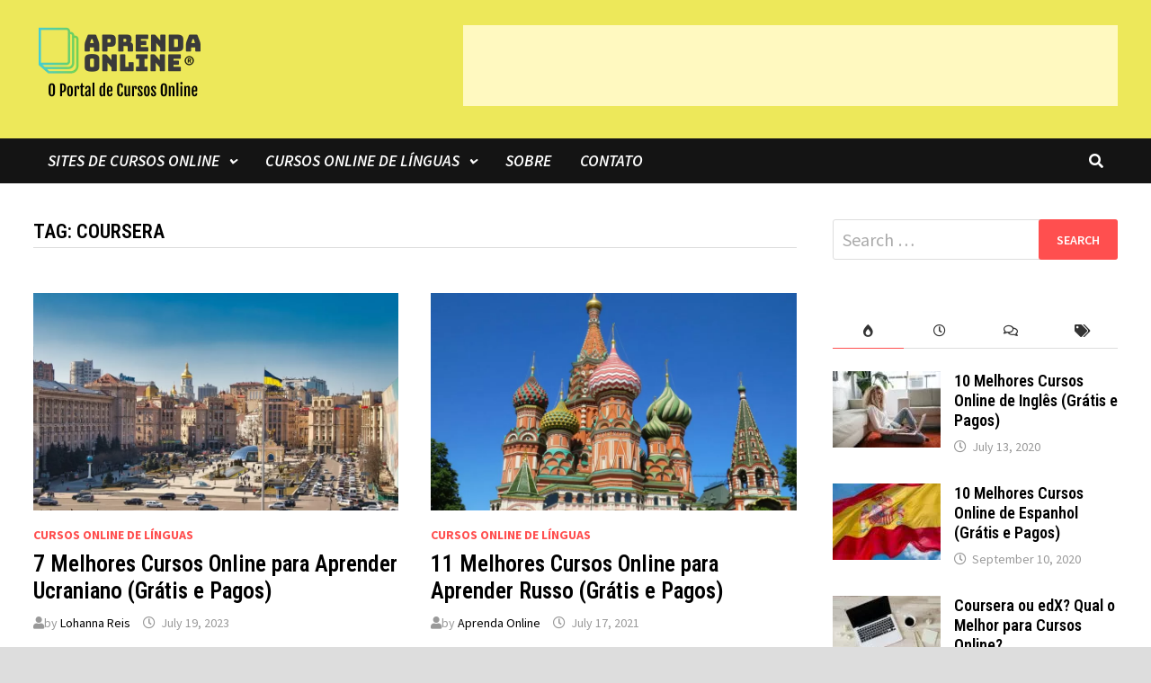

--- FILE ---
content_type: text/html; charset=UTF-8
request_url: https://aprenda-online.info/tag/coursera/
body_size: 30189
content:
<!doctype html>
<html lang="en-US" itemscope itemtype="https://schema.org/WebPage">
<head>
	<meta charset="UTF-8">
	<meta name="viewport" content="width=device-width, initial-scale=1">
	<link rel="profile" href="https://gmpg.org/xfn/11">

	<meta name='robots' content='index, follow, max-image-preview:large, max-snippet:-1, max-video-preview:-1' />
	<style>img:is([sizes="auto" i], [sizes^="auto," i]) { contain-intrinsic-size: 3000px 1500px }</style>
	
	<!-- This site is optimized with the Yoast SEO plugin v26.2 - https://yoast.com/wordpress/plugins/seo/ -->
	<title>Coursera Archives | Aprenda Online</title>
	<link rel="canonical" href="https://aprenda-online.info/tag/coursera/" />
	<meta property="og:locale" content="en_US" />
	<meta property="og:type" content="article" />
	<meta property="og:title" content="Coursera Archives | Aprenda Online" />
	<meta property="og:url" content="https://aprenda-online.info/tag/coursera/" />
	<meta property="og:site_name" content="Aprenda Online" />
	<meta name="twitter:card" content="summary_large_image" />
	<script type="application/ld+json" class="yoast-schema-graph">{"@context":"https://schema.org","@graph":[{"@type":"CollectionPage","@id":"https://aprenda-online.info/tag/coursera/","url":"https://aprenda-online.info/tag/coursera/","name":"Coursera Archives | Aprenda Online","isPartOf":{"@id":"https://aprenda-online.info/#website"},"primaryImageOfPage":{"@id":"https://aprenda-online.info/tag/coursera/#primaryimage"},"image":{"@id":"https://aprenda-online.info/tag/coursera/#primaryimage"},"thumbnailUrl":"https://aprenda-online.info/wp-content/uploads/2023/07/buildings-7120297_1280-e1688572793465.jpg","breadcrumb":{"@id":"https://aprenda-online.info/tag/coursera/#breadcrumb"},"inLanguage":"en-US"},{"@type":"ImageObject","inLanguage":"en-US","@id":"https://aprenda-online.info/tag/coursera/#primaryimage","url":"https://aprenda-online.info/wp-content/uploads/2023/07/buildings-7120297_1280-e1688572793465.jpg","contentUrl":"https://aprenda-online.info/wp-content/uploads/2023/07/buildings-7120297_1280-e1688572793465.jpg","width":750,"height":500,"caption":"Ucrânia"},{"@type":"BreadcrumbList","@id":"https://aprenda-online.info/tag/coursera/#breadcrumb","itemListElement":[{"@type":"ListItem","position":1,"name":"Home","item":"https://aprenda-online.info/"},{"@type":"ListItem","position":2,"name":"Coursera"}]},{"@type":"WebSite","@id":"https://aprenda-online.info/#website","url":"https://aprenda-online.info/","name":"Aprenda Online","description":"O Portal de Cursos Online","publisher":{"@id":"https://aprenda-online.info/#organization"},"potentialAction":[{"@type":"SearchAction","target":{"@type":"EntryPoint","urlTemplate":"https://aprenda-online.info/?s={search_term_string}"},"query-input":{"@type":"PropertyValueSpecification","valueRequired":true,"valueName":"search_term_string"}}],"inLanguage":"en-US"},{"@type":"Organization","@id":"https://aprenda-online.info/#organization","name":"Aprenda Online","url":"https://aprenda-online.info/","logo":{"@type":"ImageObject","inLanguage":"en-US","@id":"https://aprenda-online.info/#/schema/logo/image/","url":"https://aprenda-online.info/wp-content/uploads/2020/06/ec02ca01-2a52-453d-b7d6-2bb660b29c86_200x200-copy-3.png","contentUrl":"https://aprenda-online.info/wp-content/uploads/2020/06/ec02ca01-2a52-453d-b7d6-2bb660b29c86_200x200-copy-3.png","width":191,"height":88,"caption":"Aprenda Online"},"image":{"@id":"https://aprenda-online.info/#/schema/logo/image/"}}]}</script>
	<!-- / Yoast SEO plugin. -->


<link rel='dns-prefetch' href='//static.addtoany.com' />
<link rel='dns-prefetch' href='//fonts.googleapis.com' />
<link rel="alternate" type="application/rss+xml" title="Aprenda Online &raquo; Feed" href="https://aprenda-online.info/feed/" />
<link rel="alternate" type="application/rss+xml" title="Aprenda Online &raquo; Comments Feed" href="https://aprenda-online.info/comments/feed/" />
<link rel="alternate" type="application/rss+xml" title="Aprenda Online &raquo; Coursera Tag Feed" href="https://aprenda-online.info/tag/coursera/feed/" />
		<!-- This site uses the Google Analytics by MonsterInsights plugin v9.11.1 - Using Analytics tracking - https://www.monsterinsights.com/ -->
							<script src="//www.googletagmanager.com/gtag/js?id=G-SRRM5QXLSG"  data-cfasync="false" data-wpfc-render="false" type="text/javascript" async></script>
			<script data-cfasync="false" data-wpfc-render="false" type="text/javascript">
				var mi_version = '9.11.1';
				var mi_track_user = true;
				var mi_no_track_reason = '';
								var MonsterInsightsDefaultLocations = {"page_location":"https:\/\/aprenda-online.info\/tag\/coursera\/"};
								if ( typeof MonsterInsightsPrivacyGuardFilter === 'function' ) {
					var MonsterInsightsLocations = (typeof MonsterInsightsExcludeQuery === 'object') ? MonsterInsightsPrivacyGuardFilter( MonsterInsightsExcludeQuery ) : MonsterInsightsPrivacyGuardFilter( MonsterInsightsDefaultLocations );
				} else {
					var MonsterInsightsLocations = (typeof MonsterInsightsExcludeQuery === 'object') ? MonsterInsightsExcludeQuery : MonsterInsightsDefaultLocations;
				}

								var disableStrs = [
										'ga-disable-G-SRRM5QXLSG',
									];

				/* Function to detect opted out users */
				function __gtagTrackerIsOptedOut() {
					for (var index = 0; index < disableStrs.length; index++) {
						if (document.cookie.indexOf(disableStrs[index] + '=true') > -1) {
							return true;
						}
					}

					return false;
				}

				/* Disable tracking if the opt-out cookie exists. */
				if (__gtagTrackerIsOptedOut()) {
					for (var index = 0; index < disableStrs.length; index++) {
						window[disableStrs[index]] = true;
					}
				}

				/* Opt-out function */
				function __gtagTrackerOptout() {
					for (var index = 0; index < disableStrs.length; index++) {
						document.cookie = disableStrs[index] + '=true; expires=Thu, 31 Dec 2099 23:59:59 UTC; path=/';
						window[disableStrs[index]] = true;
					}
				}

				if ('undefined' === typeof gaOptout) {
					function gaOptout() {
						__gtagTrackerOptout();
					}
				}
								window.dataLayer = window.dataLayer || [];

				window.MonsterInsightsDualTracker = {
					helpers: {},
					trackers: {},
				};
				if (mi_track_user) {
					function __gtagDataLayer() {
						dataLayer.push(arguments);
					}

					function __gtagTracker(type, name, parameters) {
						if (!parameters) {
							parameters = {};
						}

						if (parameters.send_to) {
							__gtagDataLayer.apply(null, arguments);
							return;
						}

						if (type === 'event') {
														parameters.send_to = monsterinsights_frontend.v4_id;
							var hookName = name;
							if (typeof parameters['event_category'] !== 'undefined') {
								hookName = parameters['event_category'] + ':' + name;
							}

							if (typeof MonsterInsightsDualTracker.trackers[hookName] !== 'undefined') {
								MonsterInsightsDualTracker.trackers[hookName](parameters);
							} else {
								__gtagDataLayer('event', name, parameters);
							}
							
						} else {
							__gtagDataLayer.apply(null, arguments);
						}
					}

					__gtagTracker('js', new Date());
					__gtagTracker('set', {
						'developer_id.dZGIzZG': true,
											});
					if ( MonsterInsightsLocations.page_location ) {
						__gtagTracker('set', MonsterInsightsLocations);
					}
										__gtagTracker('config', 'G-SRRM5QXLSG', {"forceSSL":"true","link_attribution":"true"} );
										window.gtag = __gtagTracker;										(function () {
						/* https://developers.google.com/analytics/devguides/collection/analyticsjs/ */
						/* ga and __gaTracker compatibility shim. */
						var noopfn = function () {
							return null;
						};
						var newtracker = function () {
							return new Tracker();
						};
						var Tracker = function () {
							return null;
						};
						var p = Tracker.prototype;
						p.get = noopfn;
						p.set = noopfn;
						p.send = function () {
							var args = Array.prototype.slice.call(arguments);
							args.unshift('send');
							__gaTracker.apply(null, args);
						};
						var __gaTracker = function () {
							var len = arguments.length;
							if (len === 0) {
								return;
							}
							var f = arguments[len - 1];
							if (typeof f !== 'object' || f === null || typeof f.hitCallback !== 'function') {
								if ('send' === arguments[0]) {
									var hitConverted, hitObject = false, action;
									if ('event' === arguments[1]) {
										if ('undefined' !== typeof arguments[3]) {
											hitObject = {
												'eventAction': arguments[3],
												'eventCategory': arguments[2],
												'eventLabel': arguments[4],
												'value': arguments[5] ? arguments[5] : 1,
											}
										}
									}
									if ('pageview' === arguments[1]) {
										if ('undefined' !== typeof arguments[2]) {
											hitObject = {
												'eventAction': 'page_view',
												'page_path': arguments[2],
											}
										}
									}
									if (typeof arguments[2] === 'object') {
										hitObject = arguments[2];
									}
									if (typeof arguments[5] === 'object') {
										Object.assign(hitObject, arguments[5]);
									}
									if ('undefined' !== typeof arguments[1].hitType) {
										hitObject = arguments[1];
										if ('pageview' === hitObject.hitType) {
											hitObject.eventAction = 'page_view';
										}
									}
									if (hitObject) {
										action = 'timing' === arguments[1].hitType ? 'timing_complete' : hitObject.eventAction;
										hitConverted = mapArgs(hitObject);
										__gtagTracker('event', action, hitConverted);
									}
								}
								return;
							}

							function mapArgs(args) {
								var arg, hit = {};
								var gaMap = {
									'eventCategory': 'event_category',
									'eventAction': 'event_action',
									'eventLabel': 'event_label',
									'eventValue': 'event_value',
									'nonInteraction': 'non_interaction',
									'timingCategory': 'event_category',
									'timingVar': 'name',
									'timingValue': 'value',
									'timingLabel': 'event_label',
									'page': 'page_path',
									'location': 'page_location',
									'title': 'page_title',
									'referrer' : 'page_referrer',
								};
								for (arg in args) {
																		if (!(!args.hasOwnProperty(arg) || !gaMap.hasOwnProperty(arg))) {
										hit[gaMap[arg]] = args[arg];
									} else {
										hit[arg] = args[arg];
									}
								}
								return hit;
							}

							try {
								f.hitCallback();
							} catch (ex) {
							}
						};
						__gaTracker.create = newtracker;
						__gaTracker.getByName = newtracker;
						__gaTracker.getAll = function () {
							return [];
						};
						__gaTracker.remove = noopfn;
						__gaTracker.loaded = true;
						window['__gaTracker'] = __gaTracker;
					})();
									} else {
										console.log("");
					(function () {
						function __gtagTracker() {
							return null;
						}

						window['__gtagTracker'] = __gtagTracker;
						window['gtag'] = __gtagTracker;
					})();
									}
			</script>
							<!-- / Google Analytics by MonsterInsights -->
		<script type="text/javascript">
/* <![CDATA[ */
window._wpemojiSettings = {"baseUrl":"https:\/\/s.w.org\/images\/core\/emoji\/15.1.0\/72x72\/","ext":".png","svgUrl":"https:\/\/s.w.org\/images\/core\/emoji\/15.1.0\/svg\/","svgExt":".svg","source":{"concatemoji":"https:\/\/aprenda-online.info\/wp-includes\/js\/wp-emoji-release.min.js?ver=6.8.1"}};
/*! This file is auto-generated */
!function(i,n){var o,s,e;function c(e){try{var t={supportTests:e,timestamp:(new Date).valueOf()};sessionStorage.setItem(o,JSON.stringify(t))}catch(e){}}function p(e,t,n){e.clearRect(0,0,e.canvas.width,e.canvas.height),e.fillText(t,0,0);var t=new Uint32Array(e.getImageData(0,0,e.canvas.width,e.canvas.height).data),r=(e.clearRect(0,0,e.canvas.width,e.canvas.height),e.fillText(n,0,0),new Uint32Array(e.getImageData(0,0,e.canvas.width,e.canvas.height).data));return t.every(function(e,t){return e===r[t]})}function u(e,t,n){switch(t){case"flag":return n(e,"\ud83c\udff3\ufe0f\u200d\u26a7\ufe0f","\ud83c\udff3\ufe0f\u200b\u26a7\ufe0f")?!1:!n(e,"\ud83c\uddfa\ud83c\uddf3","\ud83c\uddfa\u200b\ud83c\uddf3")&&!n(e,"\ud83c\udff4\udb40\udc67\udb40\udc62\udb40\udc65\udb40\udc6e\udb40\udc67\udb40\udc7f","\ud83c\udff4\u200b\udb40\udc67\u200b\udb40\udc62\u200b\udb40\udc65\u200b\udb40\udc6e\u200b\udb40\udc67\u200b\udb40\udc7f");case"emoji":return!n(e,"\ud83d\udc26\u200d\ud83d\udd25","\ud83d\udc26\u200b\ud83d\udd25")}return!1}function f(e,t,n){var r="undefined"!=typeof WorkerGlobalScope&&self instanceof WorkerGlobalScope?new OffscreenCanvas(300,150):i.createElement("canvas"),a=r.getContext("2d",{willReadFrequently:!0}),o=(a.textBaseline="top",a.font="600 32px Arial",{});return e.forEach(function(e){o[e]=t(a,e,n)}),o}function t(e){var t=i.createElement("script");t.src=e,t.defer=!0,i.head.appendChild(t)}"undefined"!=typeof Promise&&(o="wpEmojiSettingsSupports",s=["flag","emoji"],n.supports={everything:!0,everythingExceptFlag:!0},e=new Promise(function(e){i.addEventListener("DOMContentLoaded",e,{once:!0})}),new Promise(function(t){var n=function(){try{var e=JSON.parse(sessionStorage.getItem(o));if("object"==typeof e&&"number"==typeof e.timestamp&&(new Date).valueOf()<e.timestamp+604800&&"object"==typeof e.supportTests)return e.supportTests}catch(e){}return null}();if(!n){if("undefined"!=typeof Worker&&"undefined"!=typeof OffscreenCanvas&&"undefined"!=typeof URL&&URL.createObjectURL&&"undefined"!=typeof Blob)try{var e="postMessage("+f.toString()+"("+[JSON.stringify(s),u.toString(),p.toString()].join(",")+"));",r=new Blob([e],{type:"text/javascript"}),a=new Worker(URL.createObjectURL(r),{name:"wpTestEmojiSupports"});return void(a.onmessage=function(e){c(n=e.data),a.terminate(),t(n)})}catch(e){}c(n=f(s,u,p))}t(n)}).then(function(e){for(var t in e)n.supports[t]=e[t],n.supports.everything=n.supports.everything&&n.supports[t],"flag"!==t&&(n.supports.everythingExceptFlag=n.supports.everythingExceptFlag&&n.supports[t]);n.supports.everythingExceptFlag=n.supports.everythingExceptFlag&&!n.supports.flag,n.DOMReady=!1,n.readyCallback=function(){n.DOMReady=!0}}).then(function(){return e}).then(function(){var e;n.supports.everything||(n.readyCallback(),(e=n.source||{}).concatemoji?t(e.concatemoji):e.wpemoji&&e.twemoji&&(t(e.twemoji),t(e.wpemoji)))}))}((window,document),window._wpemojiSettings);
/* ]]> */
</script>

<style id='wp-emoji-styles-inline-css' type='text/css'>

	img.wp-smiley, img.emoji {
		display: inline !important;
		border: none !important;
		box-shadow: none !important;
		height: 1em !important;
		width: 1em !important;
		margin: 0 0.07em !important;
		vertical-align: -0.1em !important;
		background: none !important;
		padding: 0 !important;
	}
</style>
<link rel='stylesheet' id='wp-block-library-css' href='https://aprenda-online.info/wp-includes/css/dist/block-library/style.min.css?ver=6.8.1' type='text/css' media='all' />
<style id='wp-block-library-theme-inline-css' type='text/css'>
.wp-block-audio :where(figcaption){color:#555;font-size:13px;text-align:center}.is-dark-theme .wp-block-audio :where(figcaption){color:#ffffffa6}.wp-block-audio{margin:0 0 1em}.wp-block-code{border:1px solid #ccc;border-radius:4px;font-family:Menlo,Consolas,monaco,monospace;padding:.8em 1em}.wp-block-embed :where(figcaption){color:#555;font-size:13px;text-align:center}.is-dark-theme .wp-block-embed :where(figcaption){color:#ffffffa6}.wp-block-embed{margin:0 0 1em}.blocks-gallery-caption{color:#555;font-size:13px;text-align:center}.is-dark-theme .blocks-gallery-caption{color:#ffffffa6}:root :where(.wp-block-image figcaption){color:#555;font-size:13px;text-align:center}.is-dark-theme :root :where(.wp-block-image figcaption){color:#ffffffa6}.wp-block-image{margin:0 0 1em}.wp-block-pullquote{border-bottom:4px solid;border-top:4px solid;color:currentColor;margin-bottom:1.75em}.wp-block-pullquote cite,.wp-block-pullquote footer,.wp-block-pullquote__citation{color:currentColor;font-size:.8125em;font-style:normal;text-transform:uppercase}.wp-block-quote{border-left:.25em solid;margin:0 0 1.75em;padding-left:1em}.wp-block-quote cite,.wp-block-quote footer{color:currentColor;font-size:.8125em;font-style:normal;position:relative}.wp-block-quote:where(.has-text-align-right){border-left:none;border-right:.25em solid;padding-left:0;padding-right:1em}.wp-block-quote:where(.has-text-align-center){border:none;padding-left:0}.wp-block-quote.is-large,.wp-block-quote.is-style-large,.wp-block-quote:where(.is-style-plain){border:none}.wp-block-search .wp-block-search__label{font-weight:700}.wp-block-search__button{border:1px solid #ccc;padding:.375em .625em}:where(.wp-block-group.has-background){padding:1.25em 2.375em}.wp-block-separator.has-css-opacity{opacity:.4}.wp-block-separator{border:none;border-bottom:2px solid;margin-left:auto;margin-right:auto}.wp-block-separator.has-alpha-channel-opacity{opacity:1}.wp-block-separator:not(.is-style-wide):not(.is-style-dots){width:100px}.wp-block-separator.has-background:not(.is-style-dots){border-bottom:none;height:1px}.wp-block-separator.has-background:not(.is-style-wide):not(.is-style-dots){height:2px}.wp-block-table{margin:0 0 1em}.wp-block-table td,.wp-block-table th{word-break:normal}.wp-block-table :where(figcaption){color:#555;font-size:13px;text-align:center}.is-dark-theme .wp-block-table :where(figcaption){color:#ffffffa6}.wp-block-video :where(figcaption){color:#555;font-size:13px;text-align:center}.is-dark-theme .wp-block-video :where(figcaption){color:#ffffffa6}.wp-block-video{margin:0 0 1em}:root :where(.wp-block-template-part.has-background){margin-bottom:0;margin-top:0;padding:1.25em 2.375em}
</style>
<style id='classic-theme-styles-inline-css' type='text/css'>
/*! This file is auto-generated */
.wp-block-button__link{color:#fff;background-color:#32373c;border-radius:9999px;box-shadow:none;text-decoration:none;padding:calc(.667em + 2px) calc(1.333em + 2px);font-size:1.125em}.wp-block-file__button{background:#32373c;color:#fff;text-decoration:none}
</style>
<style id='global-styles-inline-css' type='text/css'>
:root{--wp--preset--aspect-ratio--square: 1;--wp--preset--aspect-ratio--4-3: 4/3;--wp--preset--aspect-ratio--3-4: 3/4;--wp--preset--aspect-ratio--3-2: 3/2;--wp--preset--aspect-ratio--2-3: 2/3;--wp--preset--aspect-ratio--16-9: 16/9;--wp--preset--aspect-ratio--9-16: 9/16;--wp--preset--color--black: #000000;--wp--preset--color--cyan-bluish-gray: #abb8c3;--wp--preset--color--white: #ffffff;--wp--preset--color--pale-pink: #f78da7;--wp--preset--color--vivid-red: #cf2e2e;--wp--preset--color--luminous-vivid-orange: #ff6900;--wp--preset--color--luminous-vivid-amber: #fcb900;--wp--preset--color--light-green-cyan: #7bdcb5;--wp--preset--color--vivid-green-cyan: #00d084;--wp--preset--color--pale-cyan-blue: #8ed1fc;--wp--preset--color--vivid-cyan-blue: #0693e3;--wp--preset--color--vivid-purple: #9b51e0;--wp--preset--gradient--vivid-cyan-blue-to-vivid-purple: linear-gradient(135deg,rgba(6,147,227,1) 0%,rgb(155,81,224) 100%);--wp--preset--gradient--light-green-cyan-to-vivid-green-cyan: linear-gradient(135deg,rgb(122,220,180) 0%,rgb(0,208,130) 100%);--wp--preset--gradient--luminous-vivid-amber-to-luminous-vivid-orange: linear-gradient(135deg,rgba(252,185,0,1) 0%,rgba(255,105,0,1) 100%);--wp--preset--gradient--luminous-vivid-orange-to-vivid-red: linear-gradient(135deg,rgba(255,105,0,1) 0%,rgb(207,46,46) 100%);--wp--preset--gradient--very-light-gray-to-cyan-bluish-gray: linear-gradient(135deg,rgb(238,238,238) 0%,rgb(169,184,195) 100%);--wp--preset--gradient--cool-to-warm-spectrum: linear-gradient(135deg,rgb(74,234,220) 0%,rgb(151,120,209) 20%,rgb(207,42,186) 40%,rgb(238,44,130) 60%,rgb(251,105,98) 80%,rgb(254,248,76) 100%);--wp--preset--gradient--blush-light-purple: linear-gradient(135deg,rgb(255,206,236) 0%,rgb(152,150,240) 100%);--wp--preset--gradient--blush-bordeaux: linear-gradient(135deg,rgb(254,205,165) 0%,rgb(254,45,45) 50%,rgb(107,0,62) 100%);--wp--preset--gradient--luminous-dusk: linear-gradient(135deg,rgb(255,203,112) 0%,rgb(199,81,192) 50%,rgb(65,88,208) 100%);--wp--preset--gradient--pale-ocean: linear-gradient(135deg,rgb(255,245,203) 0%,rgb(182,227,212) 50%,rgb(51,167,181) 100%);--wp--preset--gradient--electric-grass: linear-gradient(135deg,rgb(202,248,128) 0%,rgb(113,206,126) 100%);--wp--preset--gradient--midnight: linear-gradient(135deg,rgb(2,3,129) 0%,rgb(40,116,252) 100%);--wp--preset--font-size--small: 13px;--wp--preset--font-size--medium: 20px;--wp--preset--font-size--large: 36px;--wp--preset--font-size--x-large: 42px;--wp--preset--spacing--20: 0.44rem;--wp--preset--spacing--30: 0.67rem;--wp--preset--spacing--40: 1rem;--wp--preset--spacing--50: 1.5rem;--wp--preset--spacing--60: 2.25rem;--wp--preset--spacing--70: 3.38rem;--wp--preset--spacing--80: 5.06rem;--wp--preset--shadow--natural: 6px 6px 9px rgba(0, 0, 0, 0.2);--wp--preset--shadow--deep: 12px 12px 50px rgba(0, 0, 0, 0.4);--wp--preset--shadow--sharp: 6px 6px 0px rgba(0, 0, 0, 0.2);--wp--preset--shadow--outlined: 6px 6px 0px -3px rgba(255, 255, 255, 1), 6px 6px rgba(0, 0, 0, 1);--wp--preset--shadow--crisp: 6px 6px 0px rgba(0, 0, 0, 1);}:where(.is-layout-flex){gap: 0.5em;}:where(.is-layout-grid){gap: 0.5em;}body .is-layout-flex{display: flex;}.is-layout-flex{flex-wrap: wrap;align-items: center;}.is-layout-flex > :is(*, div){margin: 0;}body .is-layout-grid{display: grid;}.is-layout-grid > :is(*, div){margin: 0;}:where(.wp-block-columns.is-layout-flex){gap: 2em;}:where(.wp-block-columns.is-layout-grid){gap: 2em;}:where(.wp-block-post-template.is-layout-flex){gap: 1.25em;}:where(.wp-block-post-template.is-layout-grid){gap: 1.25em;}.has-black-color{color: var(--wp--preset--color--black) !important;}.has-cyan-bluish-gray-color{color: var(--wp--preset--color--cyan-bluish-gray) !important;}.has-white-color{color: var(--wp--preset--color--white) !important;}.has-pale-pink-color{color: var(--wp--preset--color--pale-pink) !important;}.has-vivid-red-color{color: var(--wp--preset--color--vivid-red) !important;}.has-luminous-vivid-orange-color{color: var(--wp--preset--color--luminous-vivid-orange) !important;}.has-luminous-vivid-amber-color{color: var(--wp--preset--color--luminous-vivid-amber) !important;}.has-light-green-cyan-color{color: var(--wp--preset--color--light-green-cyan) !important;}.has-vivid-green-cyan-color{color: var(--wp--preset--color--vivid-green-cyan) !important;}.has-pale-cyan-blue-color{color: var(--wp--preset--color--pale-cyan-blue) !important;}.has-vivid-cyan-blue-color{color: var(--wp--preset--color--vivid-cyan-blue) !important;}.has-vivid-purple-color{color: var(--wp--preset--color--vivid-purple) !important;}.has-black-background-color{background-color: var(--wp--preset--color--black) !important;}.has-cyan-bluish-gray-background-color{background-color: var(--wp--preset--color--cyan-bluish-gray) !important;}.has-white-background-color{background-color: var(--wp--preset--color--white) !important;}.has-pale-pink-background-color{background-color: var(--wp--preset--color--pale-pink) !important;}.has-vivid-red-background-color{background-color: var(--wp--preset--color--vivid-red) !important;}.has-luminous-vivid-orange-background-color{background-color: var(--wp--preset--color--luminous-vivid-orange) !important;}.has-luminous-vivid-amber-background-color{background-color: var(--wp--preset--color--luminous-vivid-amber) !important;}.has-light-green-cyan-background-color{background-color: var(--wp--preset--color--light-green-cyan) !important;}.has-vivid-green-cyan-background-color{background-color: var(--wp--preset--color--vivid-green-cyan) !important;}.has-pale-cyan-blue-background-color{background-color: var(--wp--preset--color--pale-cyan-blue) !important;}.has-vivid-cyan-blue-background-color{background-color: var(--wp--preset--color--vivid-cyan-blue) !important;}.has-vivid-purple-background-color{background-color: var(--wp--preset--color--vivid-purple) !important;}.has-black-border-color{border-color: var(--wp--preset--color--black) !important;}.has-cyan-bluish-gray-border-color{border-color: var(--wp--preset--color--cyan-bluish-gray) !important;}.has-white-border-color{border-color: var(--wp--preset--color--white) !important;}.has-pale-pink-border-color{border-color: var(--wp--preset--color--pale-pink) !important;}.has-vivid-red-border-color{border-color: var(--wp--preset--color--vivid-red) !important;}.has-luminous-vivid-orange-border-color{border-color: var(--wp--preset--color--luminous-vivid-orange) !important;}.has-luminous-vivid-amber-border-color{border-color: var(--wp--preset--color--luminous-vivid-amber) !important;}.has-light-green-cyan-border-color{border-color: var(--wp--preset--color--light-green-cyan) !important;}.has-vivid-green-cyan-border-color{border-color: var(--wp--preset--color--vivid-green-cyan) !important;}.has-pale-cyan-blue-border-color{border-color: var(--wp--preset--color--pale-cyan-blue) !important;}.has-vivid-cyan-blue-border-color{border-color: var(--wp--preset--color--vivid-cyan-blue) !important;}.has-vivid-purple-border-color{border-color: var(--wp--preset--color--vivid-purple) !important;}.has-vivid-cyan-blue-to-vivid-purple-gradient-background{background: var(--wp--preset--gradient--vivid-cyan-blue-to-vivid-purple) !important;}.has-light-green-cyan-to-vivid-green-cyan-gradient-background{background: var(--wp--preset--gradient--light-green-cyan-to-vivid-green-cyan) !important;}.has-luminous-vivid-amber-to-luminous-vivid-orange-gradient-background{background: var(--wp--preset--gradient--luminous-vivid-amber-to-luminous-vivid-orange) !important;}.has-luminous-vivid-orange-to-vivid-red-gradient-background{background: var(--wp--preset--gradient--luminous-vivid-orange-to-vivid-red) !important;}.has-very-light-gray-to-cyan-bluish-gray-gradient-background{background: var(--wp--preset--gradient--very-light-gray-to-cyan-bluish-gray) !important;}.has-cool-to-warm-spectrum-gradient-background{background: var(--wp--preset--gradient--cool-to-warm-spectrum) !important;}.has-blush-light-purple-gradient-background{background: var(--wp--preset--gradient--blush-light-purple) !important;}.has-blush-bordeaux-gradient-background{background: var(--wp--preset--gradient--blush-bordeaux) !important;}.has-luminous-dusk-gradient-background{background: var(--wp--preset--gradient--luminous-dusk) !important;}.has-pale-ocean-gradient-background{background: var(--wp--preset--gradient--pale-ocean) !important;}.has-electric-grass-gradient-background{background: var(--wp--preset--gradient--electric-grass) !important;}.has-midnight-gradient-background{background: var(--wp--preset--gradient--midnight) !important;}.has-small-font-size{font-size: var(--wp--preset--font-size--small) !important;}.has-medium-font-size{font-size: var(--wp--preset--font-size--medium) !important;}.has-large-font-size{font-size: var(--wp--preset--font-size--large) !important;}.has-x-large-font-size{font-size: var(--wp--preset--font-size--x-large) !important;}
:where(.wp-block-post-template.is-layout-flex){gap: 1.25em;}:where(.wp-block-post-template.is-layout-grid){gap: 1.25em;}
:where(.wp-block-columns.is-layout-flex){gap: 2em;}:where(.wp-block-columns.is-layout-grid){gap: 2em;}
:root :where(.wp-block-pullquote){font-size: 1.5em;line-height: 1.6;}
</style>
<link rel='stylesheet' id='contact-form-7-css' href='https://aprenda-online.info/wp-content/plugins/contact-form-7/includes/css/styles.css?ver=6.1.2' type='text/css' media='all' />
<link rel='stylesheet' id='font-awesome-css' href='https://aprenda-online.info/wp-content/themes/bam/assets/fonts/css/all.min.css?ver=5.15.4' type='text/css' media='all' />
<link rel='stylesheet' id='bam-style-css' href='https://aprenda-online.info/wp-content/themes/bam/style.css?ver=1.3.1' type='text/css' media='all' />
<link crossorigin="anonymous" rel='stylesheet' id='bam-google-fonts-css' href='https://fonts.googleapis.com/css?family=Source+Sans+Pro%3A100%2C200%2C300%2C400%2C500%2C600%2C700%2C800%2C900%2C100i%2C200i%2C300i%2C400i%2C500i%2C600i%2C700i%2C800i%2C900i|Roboto+Condensed%3A100%2C200%2C300%2C400%2C500%2C600%2C700%2C800%2C900%2C100i%2C200i%2C300i%2C400i%2C500i%2C600i%2C700i%2C800i%2C900i%26subset%3Dlatin' type='text/css' media='all' />
<link rel='stylesheet' id='addtoany-css' href='https://aprenda-online.info/wp-content/plugins/add-to-any/addtoany.min.css?ver=1.16' type='text/css' media='all' />
<script type="text/javascript" src="https://aprenda-online.info/wp-content/plugins/google-analytics-for-wordpress/assets/js/frontend-gtag.min.js?ver=9.11.1" id="monsterinsights-frontend-script-js" async="async" data-wp-strategy="async"></script>
<script data-cfasync="false" data-wpfc-render="false" type="text/javascript" id='monsterinsights-frontend-script-js-extra'>/* <![CDATA[ */
var monsterinsights_frontend = {"js_events_tracking":"true","download_extensions":"doc,pdf,ppt,zip,xls,docx,pptx,xlsx","inbound_paths":"[{\"path\":\"\\\/go\\\/\",\"label\":\"affiliate\"},{\"path\":\"\\\/recommend\\\/\",\"label\":\"affiliate\"}]","home_url":"https:\/\/aprenda-online.info","hash_tracking":"false","v4_id":"G-SRRM5QXLSG"};/* ]]> */
</script>
<script type="text/javascript" id="addtoany-core-js-before">
/* <![CDATA[ */
window.a2a_config=window.a2a_config||{};a2a_config.callbacks=[];a2a_config.overlays=[];a2a_config.templates={};
/* ]]> */
</script>
<script type="text/javascript" defer src="https://static.addtoany.com/menu/page.js" id="addtoany-core-js"></script>
<script type="text/javascript" src="https://aprenda-online.info/wp-includes/js/jquery/jquery.min.js?ver=3.7.1" id="jquery-core-js"></script>
<script type="text/javascript" src="https://aprenda-online.info/wp-includes/js/jquery/jquery-migrate.min.js?ver=3.4.1" id="jquery-migrate-js"></script>
<script type="text/javascript" defer src="https://aprenda-online.info/wp-content/plugins/add-to-any/addtoany.min.js?ver=1.1" id="addtoany-jquery-js"></script>
<link rel="https://api.w.org/" href="https://aprenda-online.info/wp-json/" /><link rel="alternate" title="JSON" type="application/json" href="https://aprenda-online.info/wp-json/wp/v2/tags/12" /><link rel="EditURI" type="application/rsd+xml" title="RSD" href="https://aprenda-online.info/xmlrpc.php?rsd" />
<meta name="generator" content="WordPress 6.8.1" />
<script>document.createElement( "picture" );if(!window.HTMLPictureElement && document.addEventListener) {window.addEventListener("DOMContentLoaded", function() {var s = document.createElement("script");s.src = "https://aprenda-online.info/wp-content/plugins/webp-express/js/picturefill.min.js";document.body.appendChild(s);});}</script>		<style type="text/css">
					.site-title,
			.site-description {
				position: absolute;
				clip: rect(1px, 1px, 1px, 1px);
				display: none;
			}
				</style>
		<!-- There is no amphtml version available for this URL. --><link rel="icon" href="https://aprenda-online.info/wp-content/uploads/2021/02/cropped-ec02ca01-2a52-453d-b7d6-2bb660b29c86_200x200-copy-3-32x32.png" sizes="32x32" />
<link rel="icon" href="https://aprenda-online.info/wp-content/uploads/2021/02/cropped-ec02ca01-2a52-453d-b7d6-2bb660b29c86_200x200-copy-3-192x192.png" sizes="192x192" />
<link rel="apple-touch-icon" href="https://aprenda-online.info/wp-content/uploads/2021/02/cropped-ec02ca01-2a52-453d-b7d6-2bb660b29c86_200x200-copy-3-180x180.png" />
<meta name="msapplication-TileImage" content="https://aprenda-online.info/wp-content/uploads/2021/02/cropped-ec02ca01-2a52-453d-b7d6-2bb660b29c86_200x200-copy-3-270x270.png" />
		<style type="text/css" id="wp-custom-css">
			}

.single .post-thumbnail {
  margin-bottom: 30px;
  margin-left: 100px;
}		</style>
		
		<style type="text/css" id="theme-custom-css">
			/* Color CSS */
                    .page-content a:hover,
                    .entry-content a:hover {
                        color: #00aeef;
                    }
                
                    body.boxed-layout.custom-background,
                    body.boxed-layout {
                        background-color: #dddddd;
                    }
                
                    body.boxed-layout.custom-background.separate-containers,
                    body.boxed-layout.separate-containers {
                        background-color: #dddddd;
                    }
                
                    body.wide-layout.custom-background.separate-containers,
                    body.wide-layout.separate-containers {
                        background-color: #eeeeee;
                    }
                /* Header CSS */
                        .site-header.default-style { background-color: #ede85a; }
                    /* Typography CSS */body, button, input, select, optgroup, textarea{font-size:20px;}h1, h2, h3, h4, h5, h6, .site-title, .bam-entry .entry-title a, .widget-title, .is-style-bam-widget-title, .entry-title, .related-section-title, .related-post-title a, .single .entry-title, .archive .page-title{font-weight:600;}.main-navigation li a{font-style:italic;font-size:18px;}.bam-single-post .entry-content{font-size:20px;}		</style>

	</head>

<body class="archive tag tag-coursera tag-12 wp-custom-logo wp-embed-responsive wp-theme-bam hfeed boxed-layout right-sidebar one-container">



<div id="page" class="site">
	<a class="skip-link screen-reader-text" href="#content">Skip to content</a>

	
	


<header id="masthead" class="site-header default-style">

    
    

<div id="site-header-inner" class="clearfix container left-logo">

    <div class="site-branding">
    <div class="site-branding-inner">

                    <div class="site-logo-image"><a href="https://aprenda-online.info/" class="custom-logo-link" rel="home"><picture><source srcset="https://aprenda-online.info/wp-content/webp-express/webp-images/uploads/2020/06/cropped-ec02ca01-2a52-453d-b7d6-2bb660b29c86_200x200-copy-3.png.webp" type="image/webp"><img width="191" height="82" src="https://aprenda-online.info/wp-content/uploads/2020/06/cropped-ec02ca01-2a52-453d-b7d6-2bb660b29c86_200x200-copy-3.png" class="custom-logo webpexpress-processed" alt="Aprenda Online" decoding="async"></picture></a></div>
        
        <div class="site-branding-text">
                            <p class="site-title"><a href="https://aprenda-online.info/" rel="home">Aprenda Online</a></p>
                                <p class="site-description">O Portal de Cursos Online</p>
                    </div><!-- .site-branding-text -->

    </div><!-- .site-branding-inner -->
</div><!-- .site-branding -->
    
<div class="header-sidebar">
    <div class="header-sidebar-inner">
        <section id="custom_html-2" class="widget_text widget widget_custom_html"><div class="textwidget custom-html-widget"><script async src="//pagead2.googlesyndication.com/pagead/js/adsbygoogle.js"></script>
<!-- Big over the map -->
<ins class="adsbygoogle"
     style="display:inline-block;width:728px;height:90px"
     data-ad-client="ca-pub-1901420619701950"
     data-ad-slot="6136327854"></ins>
<script>
(adsbygoogle = window.adsbygoogle || []).push({});
</script></div></section>    </div><!-- .header-sidebar-inner -->
</div><!-- .header-sidebar -->
    
</div><!-- #site-header-inner -->



<nav id="site-navigation" class="main-navigation">

    <div id="site-navigation-inner" class="container align-left show-search">
        
        <div class="menu-main-menu-container"><ul id="primary-menu" class="menu"><li id="menu-item-82" class="menu-item menu-item-type-taxonomy menu-item-object-category menu-item-has-children menu-item-82"><a href="https://aprenda-online.info/category/sites-de-cursos-online/">Sites de Cursos Online</a>
<ul class="sub-menu">
	<li id="menu-item-486" class="menu-item menu-item-type-taxonomy menu-item-object-category menu-item-486"><a href="https://aprenda-online.info/category/moocs/">MOOCs</a></li>
	<li id="menu-item-491" class="menu-item menu-item-type-taxonomy menu-item-object-category menu-item-491"><a href="https://aprenda-online.info/category/cursos-online-de-marketing-digital/">Cursos Online de Marketing Digital</a></li>
	<li id="menu-item-487" class="menu-item menu-item-type-taxonomy menu-item-object-category menu-item-487"><a href="https://aprenda-online.info/category/curso-online-de-filosofia/">Curso Online de Filosofia</a></li>
	<li id="menu-item-488" class="menu-item menu-item-type-taxonomy menu-item-object-category menu-item-488"><a href="https://aprenda-online.info/category/cursos-online-de-culinaria/">Cursos Online de Culinária</a></li>
	<li id="menu-item-489" class="menu-item menu-item-type-taxonomy menu-item-object-category menu-item-489"><a href="https://aprenda-online.info/category/cursos-online-de-excel/">Cursos Online de Excel</a></li>
	<li id="menu-item-490" class="menu-item menu-item-type-taxonomy menu-item-object-category menu-item-490"><a href="https://aprenda-online.info/category/cursos-online-de-fotografia/">Cursos Online de Fotografia</a></li>
	<li id="menu-item-585" class="menu-item menu-item-type-taxonomy menu-item-object-category menu-item-585"><a href="https://aprenda-online.info/category/cursos-online-de-contabilidade/">Cursos Online de Contabilidade</a></li>
	<li id="menu-item-1152" class="menu-item menu-item-type-taxonomy menu-item-object-category menu-item-1152"><a href="https://aprenda-online.info/category/cursos-online-de-informatica/">Cursos Online de Informática</a></li>
</ul>
</li>
<li id="menu-item-482" class="menu-item menu-item-type-taxonomy menu-item-object-category menu-item-has-children menu-item-482"><a href="https://aprenda-online.info/category/cursos-online-de-linguas/">Cursos Online de Línguas</a>
<ul class="sub-menu">
	<li id="menu-item-485" class="menu-item menu-item-type-taxonomy menu-item-object-category menu-item-485"><a href="https://aprenda-online.info/category/cursos-online-de-linguas/cursos-online-de-ingles/">Cursos Online de Inglês</a></li>
	<li id="menu-item-484" class="menu-item menu-item-type-taxonomy menu-item-object-category menu-item-484"><a href="https://aprenda-online.info/category/cursos-online-de-linguas/cursos-online-de-espahol/">Cursos Online de Espanhol</a></li>
	<li id="menu-item-483" class="menu-item menu-item-type-taxonomy menu-item-object-category menu-item-483"><a href="https://aprenda-online.info/category/cursos-online-de-linguas/curso-online-de-coreano/">Curso Online de Coreano</a></li>
	<li id="menu-item-586" class="menu-item menu-item-type-taxonomy menu-item-object-category menu-item-586"><a href="https://aprenda-online.info/category/cursos-online-de-linguas/cursos-online-de-frances/">Cursos Online de Francês</a></li>
</ul>
</li>
<li id="menu-item-42" class="menu-item menu-item-type-post_type menu-item-object-page menu-item-42"><a href="https://aprenda-online.info/sobre-a-aprenda-online/">Sobre</a></li>
<li id="menu-item-38" class="menu-item menu-item-type-post_type menu-item-object-page menu-item-38"><a href="https://aprenda-online.info/contato/">Contato</a></li>
</ul></div><div class="bam-search-button-icon">
    <i class="fas fa-search" aria-hidden="true"></i>
</div>
<div class="bam-search-box-container">
    <div class="bam-search-box">
        <form role="search" method="get" class="search-form" action="https://aprenda-online.info/">
				<label>
					<span class="screen-reader-text">Search for:</span>
					<input type="search" class="search-field" placeholder="Search &hellip;" value="" name="s" />
				</label>
				<input type="submit" class="search-submit" value="Search" />
			</form>    </div><!-- th-search-box -->
</div><!-- .th-search-box-container -->

        <button class="menu-toggle" aria-controls="primary-menu" aria-expanded="false" data-toggle-target=".mobile-navigation"><i class="fas fa-bars"></i>Menu</button>
        
    </div><!-- .container -->
    
</nav><!-- #site-navigation -->
<div class="mobile-dropdown">
    <nav class="mobile-navigation">
        <div class="menu-main-menu-container"><ul id="primary-menu-mobile" class="menu"><li class="menu-item menu-item-type-taxonomy menu-item-object-category menu-item-has-children menu-item-82"><a href="https://aprenda-online.info/category/sites-de-cursos-online/">Sites de Cursos Online</a><button class="dropdown-toggle" data-toggle-target=".mobile-navigation .menu-item-82 > .sub-menu" aria-expanded="false"><span class="screen-reader-text">Show sub menu</span></button>
<ul class="sub-menu">
	<li class="menu-item menu-item-type-taxonomy menu-item-object-category menu-item-486"><a href="https://aprenda-online.info/category/moocs/">MOOCs</a></li>
	<li class="menu-item menu-item-type-taxonomy menu-item-object-category menu-item-491"><a href="https://aprenda-online.info/category/cursos-online-de-marketing-digital/">Cursos Online de Marketing Digital</a></li>
	<li class="menu-item menu-item-type-taxonomy menu-item-object-category menu-item-487"><a href="https://aprenda-online.info/category/curso-online-de-filosofia/">Curso Online de Filosofia</a></li>
	<li class="menu-item menu-item-type-taxonomy menu-item-object-category menu-item-488"><a href="https://aprenda-online.info/category/cursos-online-de-culinaria/">Cursos Online de Culinária</a></li>
	<li class="menu-item menu-item-type-taxonomy menu-item-object-category menu-item-489"><a href="https://aprenda-online.info/category/cursos-online-de-excel/">Cursos Online de Excel</a></li>
	<li class="menu-item menu-item-type-taxonomy menu-item-object-category menu-item-490"><a href="https://aprenda-online.info/category/cursos-online-de-fotografia/">Cursos Online de Fotografia</a></li>
	<li class="menu-item menu-item-type-taxonomy menu-item-object-category menu-item-585"><a href="https://aprenda-online.info/category/cursos-online-de-contabilidade/">Cursos Online de Contabilidade</a></li>
	<li class="menu-item menu-item-type-taxonomy menu-item-object-category menu-item-1152"><a href="https://aprenda-online.info/category/cursos-online-de-informatica/">Cursos Online de Informática</a></li>
</ul>
</li>
<li class="menu-item menu-item-type-taxonomy menu-item-object-category menu-item-has-children menu-item-482"><a href="https://aprenda-online.info/category/cursos-online-de-linguas/">Cursos Online de Línguas</a><button class="dropdown-toggle" data-toggle-target=".mobile-navigation .menu-item-482 > .sub-menu" aria-expanded="false"><span class="screen-reader-text">Show sub menu</span></button>
<ul class="sub-menu">
	<li class="menu-item menu-item-type-taxonomy menu-item-object-category menu-item-485"><a href="https://aprenda-online.info/category/cursos-online-de-linguas/cursos-online-de-ingles/">Cursos Online de Inglês</a></li>
	<li class="menu-item menu-item-type-taxonomy menu-item-object-category menu-item-484"><a href="https://aprenda-online.info/category/cursos-online-de-linguas/cursos-online-de-espahol/">Cursos Online de Espanhol</a></li>
	<li class="menu-item menu-item-type-taxonomy menu-item-object-category menu-item-483"><a href="https://aprenda-online.info/category/cursos-online-de-linguas/curso-online-de-coreano/">Curso Online de Coreano</a></li>
	<li class="menu-item menu-item-type-taxonomy menu-item-object-category menu-item-586"><a href="https://aprenda-online.info/category/cursos-online-de-linguas/cursos-online-de-frances/">Cursos Online de Francês</a></li>
</ul>
</li>
<li class="menu-item menu-item-type-post_type menu-item-object-page menu-item-42"><a href="https://aprenda-online.info/sobre-a-aprenda-online/">Sobre</a></li>
<li class="menu-item menu-item-type-post_type menu-item-object-page menu-item-38"><a href="https://aprenda-online.info/contato/">Contato</a></li>
</ul></div>    </nav>
</div>

    
         
</header><!-- #masthead -->


	
	<div id="content" class="site-content">
		<div class="container">

	
	<div id="primary" class="content-area">

		
		<main id="main" class="site-main">

			
				<header class="page-header">
					<h1 class="page-title">Tag: <span>Coursera</span></h1>				</header><!-- .page-header -->

					
			
			<div id="blog-entries" class="blog-wrap clearfix grid-style th-grid-2">

				
				
				
					
					

<article id="post-1434" class="bam-entry clearfix grid-entry th-col-1 post-1434 post type-post status-publish format-standard has-post-thumbnail hentry category-cursos-online-de-linguas tag-coursera tag-cursos-online">

	
	<div class="blog-entry-inner clearfix">

				
		<div class="post-thumbnail">
			<a href="https://aprenda-online.info/7-melhores-cursos-online-para-aprender-ucraniano-gratis-e-pagos/" aria-hidden="true" tabindex="-1">
				<picture><source srcset="https://aprenda-online.info/wp-content/webp-express/webp-images/uploads/2023/07/buildings-7120297_1280-890x530.jpg.webp 890w, https://aprenda-online.info/wp-content/webp-express/webp-images/uploads/2023/07/buildings-7120297_1280-445x265.jpg.webp 445w" sizes="(max-width: 890px) 100vw, 890px" type="image/webp"><img width="890" height="530" src="https://aprenda-online.info/wp-content/uploads/2023/07/buildings-7120297_1280-890x530.jpg" class="attachment-bam-featured size-bam-featured wp-post-image webpexpress-processed" alt="7 Melhores Cursos Online para Aprender Ucraniano (Grátis e Pagos)" decoding="async" fetchpriority="high" srcset="https://aprenda-online.info/wp-content/uploads/2023/07/buildings-7120297_1280-890x530.jpg 890w, https://aprenda-online.info/wp-content/uploads/2023/07/buildings-7120297_1280-445x265.jpg 445w" sizes="(max-width: 890px) 100vw, 890px"></picture>			</a>
		</div>

		
		<div class="blog-entry-content">

			<div class="category-list">
				<span class="cat-links"><a href="https://aprenda-online.info/category/cursos-online-de-linguas/" rel="category tag">Cursos Online de Línguas</a></span>			</div><!-- .category-list -->

			<header class="entry-header">
				<h2 class="entry-title"><a href="https://aprenda-online.info/7-melhores-cursos-online-para-aprender-ucraniano-gratis-e-pagos/" rel="bookmark">7 Melhores Cursos Online para Aprender Ucraniano (Grátis e Pagos)</a></h2>					<div class="entry-meta">
						<span class="byline"> <i class="fas fa-user"></i>by <span class="author vcard"><a class="url fn n" href="https://aprenda-online.info/author/lohanna/">Lohanna Reis</a></span></span><span class="posted-on"><i class="far fa-clock"></i><a href="https://aprenda-online.info/7-melhores-cursos-online-para-aprender-ucraniano-gratis-e-pagos/" rel="bookmark"><time class="entry-date published sm-hu" datetime="2023-07-19T23:11:36+00:00">July 19, 2023</time><time class="updated" datetime="2023-07-19T23:11:38+00:00">July 19, 2023</time></a></span>					</div><!-- .entry-meta -->
							</header><!-- .entry-header -->

			
			<div class="entry-summary">
				<p>Saber mais de um idioma muitas vezes é requisito para conseguir empregos melhores, estudar fora ou até mesmo emigrar. A Ucrânia é a sua rica &hellip; </p>
<div class="addtoany_share_save_container addtoany_content addtoany_content_bottom"><div class="a2a_kit a2a_kit_size_32 addtoany_list" data-a2a-url="https://aprenda-online.info/7-melhores-cursos-online-para-aprender-ucraniano-gratis-e-pagos/" data-a2a-title="7 Melhores Cursos Online para Aprender Ucraniano (Grátis e Pagos)"><a class="a2a_button_facebook" href="https://www.addtoany.com/add_to/facebook?linkurl=https%3A%2F%2Faprenda-online.info%2F7-melhores-cursos-online-para-aprender-ucraniano-gratis-e-pagos%2F&amp;linkname=7%20Melhores%20Cursos%20Online%20para%20Aprender%20Ucraniano%20%28Gr%C3%A1tis%20e%20Pagos%29" title="Facebook" rel="nofollow noopener" target="_blank"></a><a class="a2a_button_twitter" href="https://www.addtoany.com/add_to/twitter?linkurl=https%3A%2F%2Faprenda-online.info%2F7-melhores-cursos-online-para-aprender-ucraniano-gratis-e-pagos%2F&amp;linkname=7%20Melhores%20Cursos%20Online%20para%20Aprender%20Ucraniano%20%28Gr%C3%A1tis%20e%20Pagos%29" title="Twitter" rel="nofollow noopener" target="_blank"></a><a class="a2a_button_pinterest" href="https://www.addtoany.com/add_to/pinterest?linkurl=https%3A%2F%2Faprenda-online.info%2F7-melhores-cursos-online-para-aprender-ucraniano-gratis-e-pagos%2F&amp;linkname=7%20Melhores%20Cursos%20Online%20para%20Aprender%20Ucraniano%20%28Gr%C3%A1tis%20e%20Pagos%29" title="Pinterest" rel="nofollow noopener" target="_blank"></a><a class="a2a_button_whatsapp" href="https://www.addtoany.com/add_to/whatsapp?linkurl=https%3A%2F%2Faprenda-online.info%2F7-melhores-cursos-online-para-aprender-ucraniano-gratis-e-pagos%2F&amp;linkname=7%20Melhores%20Cursos%20Online%20para%20Aprender%20Ucraniano%20%28Gr%C3%A1tis%20e%20Pagos%29" title="WhatsApp" rel="nofollow noopener" target="_blank"></a><a class="a2a_button_reddit" href="https://www.addtoany.com/add_to/reddit?linkurl=https%3A%2F%2Faprenda-online.info%2F7-melhores-cursos-online-para-aprender-ucraniano-gratis-e-pagos%2F&amp;linkname=7%20Melhores%20Cursos%20Online%20para%20Aprender%20Ucraniano%20%28Gr%C3%A1tis%20e%20Pagos%29" title="Reddit" rel="nofollow noopener" target="_blank"></a><a class="a2a_dd addtoany_share_save addtoany_share" href="https://www.addtoany.com/share"></a></div></div>			</div><!-- .entry-summary -->

			
			<footer class="entry-footer">
							</footer><!-- .entry-footer -->

		</div><!-- .blog-entry-content -->

	</div><!-- .blog-entry-inner -->

</article><!-- #post-1434 -->


<article id="post-854" class="bam-entry clearfix grid-entry th-col-2 post-854 post type-post status-publish format-standard has-post-thumbnail hentry category-cursos-online-de-linguas tag-coursera tag-cursos-online">

	
	<div class="blog-entry-inner clearfix">

				
		<div class="post-thumbnail">
			<a href="https://aprenda-online.info/10-melhores-cursos-online-para-aprender-russo-gratis-e-pagos/" aria-hidden="true" tabindex="-1">
				<picture><source srcset="https://aprenda-online.info/wp-content/webp-express/webp-images/uploads/2021/06/melhores-cursos-online-para-aprender-russo-890x530.jpg.webp 890w, https://aprenda-online.info/wp-content/webp-express/webp-images/uploads/2021/06/melhores-cursos-online-para-aprender-russo-445x265.jpg.webp 445w" sizes="(max-width: 890px) 100vw, 890px" type="image/webp"><img width="890" height="530" src="https://aprenda-online.info/wp-content/uploads/2021/06/melhores-cursos-online-para-aprender-russo-890x530.jpg" class="attachment-bam-featured size-bam-featured wp-post-image webpexpress-processed" alt="11 Melhores Cursos Online para Aprender Russo (Grátis e Pagos)" decoding="async" srcset="https://aprenda-online.info/wp-content/uploads/2021/06/melhores-cursos-online-para-aprender-russo-890x530.jpg 890w, https://aprenda-online.info/wp-content/uploads/2021/06/melhores-cursos-online-para-aprender-russo-445x265.jpg 445w" sizes="(max-width: 890px) 100vw, 890px"></picture>			</a>
		</div>

		
		<div class="blog-entry-content">

			<div class="category-list">
				<span class="cat-links"><a href="https://aprenda-online.info/category/cursos-online-de-linguas/" rel="category tag">Cursos Online de Línguas</a></span>			</div><!-- .category-list -->

			<header class="entry-header">
				<h2 class="entry-title"><a href="https://aprenda-online.info/10-melhores-cursos-online-para-aprender-russo-gratis-e-pagos/" rel="bookmark">11 Melhores Cursos Online para Aprender Russo (Grátis e Pagos)</a></h2>					<div class="entry-meta">
						<span class="byline"> <i class="fas fa-user"></i>by <span class="author vcard"><a class="url fn n" href="https://aprenda-online.info/author/aprenda-online/">Aprenda Online</a></span></span><span class="posted-on"><i class="far fa-clock"></i><a href="https://aprenda-online.info/10-melhores-cursos-online-para-aprender-russo-gratis-e-pagos/" rel="bookmark"><time class="entry-date published sm-hu" datetime="2021-07-17T01:08:13+00:00">July 17, 2021</time><time class="updated" datetime="2023-07-05T16:03:28+00:00">July 5, 2023</time></a></span>					</div><!-- .entry-meta -->
							</header><!-- .entry-header -->

			
			<div class="entry-summary">
				<p>Saber mais de um idioma muitas vezes é requisito para conseguir empregos melhores, estudar fora ou até mesmo emigrar. Muitos brasileiros querem aprender russo, e &hellip; </p>
<div class="addtoany_share_save_container addtoany_content addtoany_content_bottom"><div class="a2a_kit a2a_kit_size_32 addtoany_list" data-a2a-url="https://aprenda-online.info/10-melhores-cursos-online-para-aprender-russo-gratis-e-pagos/" data-a2a-title="11 Melhores Cursos Online para Aprender Russo (Grátis e Pagos)"><a class="a2a_button_facebook" href="https://www.addtoany.com/add_to/facebook?linkurl=https%3A%2F%2Faprenda-online.info%2F10-melhores-cursos-online-para-aprender-russo-gratis-e-pagos%2F&amp;linkname=11%20Melhores%20Cursos%20Online%20para%20Aprender%20Russo%20%28Gr%C3%A1tis%20e%20Pagos%29" title="Facebook" rel="nofollow noopener" target="_blank"></a><a class="a2a_button_twitter" href="https://www.addtoany.com/add_to/twitter?linkurl=https%3A%2F%2Faprenda-online.info%2F10-melhores-cursos-online-para-aprender-russo-gratis-e-pagos%2F&amp;linkname=11%20Melhores%20Cursos%20Online%20para%20Aprender%20Russo%20%28Gr%C3%A1tis%20e%20Pagos%29" title="Twitter" rel="nofollow noopener" target="_blank"></a><a class="a2a_button_pinterest" href="https://www.addtoany.com/add_to/pinterest?linkurl=https%3A%2F%2Faprenda-online.info%2F10-melhores-cursos-online-para-aprender-russo-gratis-e-pagos%2F&amp;linkname=11%20Melhores%20Cursos%20Online%20para%20Aprender%20Russo%20%28Gr%C3%A1tis%20e%20Pagos%29" title="Pinterest" rel="nofollow noopener" target="_blank"></a><a class="a2a_button_whatsapp" href="https://www.addtoany.com/add_to/whatsapp?linkurl=https%3A%2F%2Faprenda-online.info%2F10-melhores-cursos-online-para-aprender-russo-gratis-e-pagos%2F&amp;linkname=11%20Melhores%20Cursos%20Online%20para%20Aprender%20Russo%20%28Gr%C3%A1tis%20e%20Pagos%29" title="WhatsApp" rel="nofollow noopener" target="_blank"></a><a class="a2a_button_reddit" href="https://www.addtoany.com/add_to/reddit?linkurl=https%3A%2F%2Faprenda-online.info%2F10-melhores-cursos-online-para-aprender-russo-gratis-e-pagos%2F&amp;linkname=11%20Melhores%20Cursos%20Online%20para%20Aprender%20Russo%20%28Gr%C3%A1tis%20e%20Pagos%29" title="Reddit" rel="nofollow noopener" target="_blank"></a><a class="a2a_dd addtoany_share_save addtoany_share" href="https://www.addtoany.com/share"></a></div></div>			</div><!-- .entry-summary -->

			
			<footer class="entry-footer">
							</footer><!-- .entry-footer -->

		</div><!-- .blog-entry-content -->

	</div><!-- .blog-entry-inner -->

</article><!-- #post-854 -->


<article id="post-784" class="bam-entry clearfix grid-entry th-col-1 post-784 post type-post status-publish format-standard has-post-thumbnail hentry category-cursos-online category-cursos-online-de-gestao-de-projetos category-moocs category-sites-de-cursos-online tag-coursera tag-edx">

	
	<div class="blog-entry-inner clearfix">

				
		<div class="post-thumbnail">
			<a href="https://aprenda-online.info/16-melhores-cursos-online-de-gestao-de-projetos-gratis-e-pagos/" aria-hidden="true" tabindex="-1">
				<picture><source srcset="https://aprenda-online.info/wp-content/webp-express/webp-images/uploads/2021/05/melhores-cursos-online-de-gestao-de-projetos-890x530.jpg.webp 890w, https://aprenda-online.info/wp-content/webp-express/webp-images/uploads/2021/05/melhores-cursos-online-de-gestao-de-projetos-445x265.jpg.webp 445w" sizes="(max-width: 890px) 100vw, 890px" type="image/webp"><img width="890" height="530" src="https://aprenda-online.info/wp-content/uploads/2021/05/melhores-cursos-online-de-gestao-de-projetos-890x530.jpg" class="attachment-bam-featured size-bam-featured wp-post-image webpexpress-processed" alt="10 Melhores Cursos Online de Gestão de Projetos (Grátis e Pagos)" decoding="async" srcset="https://aprenda-online.info/wp-content/uploads/2021/05/melhores-cursos-online-de-gestao-de-projetos-890x530.jpg 890w, https://aprenda-online.info/wp-content/uploads/2021/05/melhores-cursos-online-de-gestao-de-projetos-445x265.jpg 445w" sizes="(max-width: 890px) 100vw, 890px"></picture>			</a>
		</div>

		
		<div class="blog-entry-content">

			<div class="category-list">
				<span class="cat-links"><a href="https://aprenda-online.info/category/cursos-online/" rel="category tag">Cursos Online</a> / <a href="https://aprenda-online.info/category/cursos-online-de-gestao-de-projetos/" rel="category tag">Cursos Online de Gestão de Projetos</a> / <a href="https://aprenda-online.info/category/moocs/" rel="category tag">MOOCs</a> / <a href="https://aprenda-online.info/category/sites-de-cursos-online/" rel="category tag">Sites de Cursos Online</a></span>			</div><!-- .category-list -->

			<header class="entry-header">
				<h2 class="entry-title"><a href="https://aprenda-online.info/16-melhores-cursos-online-de-gestao-de-projetos-gratis-e-pagos/" rel="bookmark">10 Melhores Cursos Online de Gestão de Projetos (Grátis e Pagos)</a></h2>					<div class="entry-meta">
						<span class="byline"> <i class="fas fa-user"></i>by <span class="author vcard"><a class="url fn n" href="https://aprenda-online.info/author/aprenda-online/">Aprenda Online</a></span></span><span class="posted-on"><i class="far fa-clock"></i><a href="https://aprenda-online.info/16-melhores-cursos-online-de-gestao-de-projetos-gratis-e-pagos/" rel="bookmark"><time class="entry-date published sm-hu" datetime="2021-06-25T22:00:56+00:00">June 25, 2021</time><time class="updated" datetime="2022-01-03T17:57:58+00:00">January 3, 2022</time></a></span>					</div><!-- .entry-meta -->
							</header><!-- .entry-header -->

			
			<div class="entry-summary">
				<p>Você busca por uma melhor colocação no mercado de trabalho? Almeja alcançar um cargo de liderança, com mais estabilidade e maiores salários? Encontrar a vaga &hellip; </p>
<div class="addtoany_share_save_container addtoany_content addtoany_content_bottom"><div class="a2a_kit a2a_kit_size_32 addtoany_list" data-a2a-url="https://aprenda-online.info/16-melhores-cursos-online-de-gestao-de-projetos-gratis-e-pagos/" data-a2a-title="10 Melhores Cursos Online de Gestão de Projetos (Grátis e Pagos)"><a class="a2a_button_facebook" href="https://www.addtoany.com/add_to/facebook?linkurl=https%3A%2F%2Faprenda-online.info%2F16-melhores-cursos-online-de-gestao-de-projetos-gratis-e-pagos%2F&amp;linkname=10%20Melhores%20Cursos%20Online%20de%20Gest%C3%A3o%20de%20Projetos%20%28Gr%C3%A1tis%20e%20Pagos%29" title="Facebook" rel="nofollow noopener" target="_blank"></a><a class="a2a_button_twitter" href="https://www.addtoany.com/add_to/twitter?linkurl=https%3A%2F%2Faprenda-online.info%2F16-melhores-cursos-online-de-gestao-de-projetos-gratis-e-pagos%2F&amp;linkname=10%20Melhores%20Cursos%20Online%20de%20Gest%C3%A3o%20de%20Projetos%20%28Gr%C3%A1tis%20e%20Pagos%29" title="Twitter" rel="nofollow noopener" target="_blank"></a><a class="a2a_button_pinterest" href="https://www.addtoany.com/add_to/pinterest?linkurl=https%3A%2F%2Faprenda-online.info%2F16-melhores-cursos-online-de-gestao-de-projetos-gratis-e-pagos%2F&amp;linkname=10%20Melhores%20Cursos%20Online%20de%20Gest%C3%A3o%20de%20Projetos%20%28Gr%C3%A1tis%20e%20Pagos%29" title="Pinterest" rel="nofollow noopener" target="_blank"></a><a class="a2a_button_whatsapp" href="https://www.addtoany.com/add_to/whatsapp?linkurl=https%3A%2F%2Faprenda-online.info%2F16-melhores-cursos-online-de-gestao-de-projetos-gratis-e-pagos%2F&amp;linkname=10%20Melhores%20Cursos%20Online%20de%20Gest%C3%A3o%20de%20Projetos%20%28Gr%C3%A1tis%20e%20Pagos%29" title="WhatsApp" rel="nofollow noopener" target="_blank"></a><a class="a2a_button_reddit" href="https://www.addtoany.com/add_to/reddit?linkurl=https%3A%2F%2Faprenda-online.info%2F16-melhores-cursos-online-de-gestao-de-projetos-gratis-e-pagos%2F&amp;linkname=10%20Melhores%20Cursos%20Online%20de%20Gest%C3%A3o%20de%20Projetos%20%28Gr%C3%A1tis%20e%20Pagos%29" title="Reddit" rel="nofollow noopener" target="_blank"></a><a class="a2a_dd addtoany_share_save addtoany_share" href="https://www.addtoany.com/share"></a></div></div>			</div><!-- .entry-summary -->

			
			<footer class="entry-footer">
							</footer><!-- .entry-footer -->

		</div><!-- .blog-entry-content -->

	</div><!-- .blog-entry-inner -->

</article><!-- #post-784 -->


<article id="post-699" class="bam-entry clearfix grid-entry th-col-2 post-699 post type-post status-publish format-standard has-post-thumbnail hentry category-cursos-online-de-linguas category-cursos-online-de-mandarim-chines tag-coursera tag-edx">

	
	<div class="blog-entry-inner clearfix">

				
		<div class="post-thumbnail">
			<a href="https://aprenda-online.info/15-melhores-cursos-online-de-chines-mandarim-gratis-e-pagos/" aria-hidden="true" tabindex="-1">
				<picture><source srcset="https://aprenda-online.info/wp-content/webp-express/webp-images/uploads/2021/05/Melhores-Cursos-Online-de-Chines-Mandarim.jpg.webp 640w, https://aprenda-online.info/wp-content/webp-express/webp-images/uploads/2021/05/Melhores-Cursos-Online-de-Chines-Mandarim-300x200.jpg.webp 300w" sizes="auto, (max-width: 640px) 100vw, 640px" type="image/webp"><img width="640" height="427" src="https://aprenda-online.info/wp-content/uploads/2021/05/Melhores-Cursos-Online-de-Chines-Mandarim.jpg" class="attachment-bam-featured size-bam-featured wp-post-image webpexpress-processed" alt="10 Melhores Cursos Online de Chinês Mandarim (Grátis e Pagos)" decoding="async" loading="lazy" srcset="https://aprenda-online.info/wp-content/uploads/2021/05/Melhores-Cursos-Online-de-Chines-Mandarim.jpg 640w, https://aprenda-online.info/wp-content/uploads/2021/05/Melhores-Cursos-Online-de-Chines-Mandarim-300x200.jpg 300w" sizes="auto, (max-width: 640px) 100vw, 640px"></picture>			</a>
		</div>

		
		<div class="blog-entry-content">

			<div class="category-list">
				<span class="cat-links"><a href="https://aprenda-online.info/category/cursos-online-de-linguas/" rel="category tag">Cursos Online de Línguas</a> / <a href="https://aprenda-online.info/category/cursos-online-de-linguas/cursos-online-de-mandarim-chines/" rel="category tag">Cursos Online de Mandarim Chinês</a></span>			</div><!-- .category-list -->

			<header class="entry-header">
				<h2 class="entry-title"><a href="https://aprenda-online.info/15-melhores-cursos-online-de-chines-mandarim-gratis-e-pagos/" rel="bookmark">10 Melhores Cursos Online de Chinês Mandarim (Grátis e Pagos)</a></h2>					<div class="entry-meta">
						<span class="byline"> <i class="fas fa-user"></i>by <span class="author vcard"><a class="url fn n" href="https://aprenda-online.info/author/aprenda-online/">Aprenda Online</a></span></span><span class="posted-on"><i class="far fa-clock"></i><a href="https://aprenda-online.info/15-melhores-cursos-online-de-chines-mandarim-gratis-e-pagos/" rel="bookmark"><time class="entry-date published sm-hu" datetime="2021-05-10T01:37:48+00:00">May 10, 2021</time><time class="updated" datetime="2023-06-26T18:49:04+00:00">June 26, 2023</time></a></span>					</div><!-- .entry-meta -->
							</header><!-- .entry-header -->

			
			<div class="entry-summary">
				<p>Quer aprender a língua da maior potência emergente do mundo? Quer saber mandarim para poder trabalhar ou estudar na China? Quer se aprofundar no Confucianismo &hellip; </p>
<div class="addtoany_share_save_container addtoany_content addtoany_content_bottom"><div class="a2a_kit a2a_kit_size_32 addtoany_list" data-a2a-url="https://aprenda-online.info/15-melhores-cursos-online-de-chines-mandarim-gratis-e-pagos/" data-a2a-title="10 Melhores Cursos Online de Chinês Mandarim (Grátis e Pagos)"><a class="a2a_button_facebook" href="https://www.addtoany.com/add_to/facebook?linkurl=https%3A%2F%2Faprenda-online.info%2F15-melhores-cursos-online-de-chines-mandarim-gratis-e-pagos%2F&amp;linkname=10%20Melhores%20Cursos%20Online%20de%20Chin%C3%AAs%20Mandarim%20%28Gr%C3%A1tis%20e%20Pagos%29" title="Facebook" rel="nofollow noopener" target="_blank"></a><a class="a2a_button_twitter" href="https://www.addtoany.com/add_to/twitter?linkurl=https%3A%2F%2Faprenda-online.info%2F15-melhores-cursos-online-de-chines-mandarim-gratis-e-pagos%2F&amp;linkname=10%20Melhores%20Cursos%20Online%20de%20Chin%C3%AAs%20Mandarim%20%28Gr%C3%A1tis%20e%20Pagos%29" title="Twitter" rel="nofollow noopener" target="_blank"></a><a class="a2a_button_pinterest" href="https://www.addtoany.com/add_to/pinterest?linkurl=https%3A%2F%2Faprenda-online.info%2F15-melhores-cursos-online-de-chines-mandarim-gratis-e-pagos%2F&amp;linkname=10%20Melhores%20Cursos%20Online%20de%20Chin%C3%AAs%20Mandarim%20%28Gr%C3%A1tis%20e%20Pagos%29" title="Pinterest" rel="nofollow noopener" target="_blank"></a><a class="a2a_button_whatsapp" href="https://www.addtoany.com/add_to/whatsapp?linkurl=https%3A%2F%2Faprenda-online.info%2F15-melhores-cursos-online-de-chines-mandarim-gratis-e-pagos%2F&amp;linkname=10%20Melhores%20Cursos%20Online%20de%20Chin%C3%AAs%20Mandarim%20%28Gr%C3%A1tis%20e%20Pagos%29" title="WhatsApp" rel="nofollow noopener" target="_blank"></a><a class="a2a_button_reddit" href="https://www.addtoany.com/add_to/reddit?linkurl=https%3A%2F%2Faprenda-online.info%2F15-melhores-cursos-online-de-chines-mandarim-gratis-e-pagos%2F&amp;linkname=10%20Melhores%20Cursos%20Online%20de%20Chin%C3%AAs%20Mandarim%20%28Gr%C3%A1tis%20e%20Pagos%29" title="Reddit" rel="nofollow noopener" target="_blank"></a><a class="a2a_dd addtoany_share_save addtoany_share" href="https://www.addtoany.com/share"></a></div></div>			</div><!-- .entry-summary -->

			
			<footer class="entry-footer">
							</footer><!-- .entry-footer -->

		</div><!-- .blog-entry-content -->

	</div><!-- .blog-entry-inner -->

</article><!-- #post-699 -->


<article id="post-99" class="bam-entry clearfix grid-entry th-col-1 post-99 post type-post status-publish format-standard has-post-thumbnail hentry category-moocs category-sites-de-cursos-online tag-coursera tag-cursos-online tag-edx tag-melhores-cursos-online">

	
	<div class="blog-entry-inner clearfix">

				
		<div class="post-thumbnail">
			<a href="https://aprenda-online.info/coursera-ou-edx-qual-o-melhor-para-cursos-online/" aria-hidden="true" tabindex="-1">
				<picture><source srcset="https://aprenda-online.info/wp-content/webp-express/webp-images/uploads/2020/07/Coursera-ou-edX-Qual-o-melhor-para-cursos-online-1.jpg.webp 640w, https://aprenda-online.info/wp-content/webp-express/webp-images/uploads/2020/07/Coursera-ou-edX-Qual-o-melhor-para-cursos-online-1-300x200.jpg.webp 300w" sizes="auto, (max-width: 640px) 100vw, 640px" type="image/webp"><img width="640" height="426" src="https://aprenda-online.info/wp-content/uploads/2020/07/Coursera-ou-edX-Qual-o-melhor-para-cursos-online-1.jpg" class="attachment-bam-featured size-bam-featured wp-post-image webpexpress-processed" alt="Coursera ou edX? Qual o Melhor para Cursos Online?" decoding="async" loading="lazy" srcset="https://aprenda-online.info/wp-content/uploads/2020/07/Coursera-ou-edX-Qual-o-melhor-para-cursos-online-1.jpg 640w, https://aprenda-online.info/wp-content/uploads/2020/07/Coursera-ou-edX-Qual-o-melhor-para-cursos-online-1-300x200.jpg 300w" sizes="auto, (max-width: 640px) 100vw, 640px"></picture>			</a>
		</div>

		
		<div class="blog-entry-content">

			<div class="category-list">
				<span class="cat-links"><a href="https://aprenda-online.info/category/moocs/" rel="category tag">MOOCs</a> / <a href="https://aprenda-online.info/category/sites-de-cursos-online/" rel="category tag">Sites de Cursos Online</a></span>			</div><!-- .category-list -->

			<header class="entry-header">
				<h2 class="entry-title"><a href="https://aprenda-online.info/coursera-ou-edx-qual-o-melhor-para-cursos-online/" rel="bookmark">Coursera ou edX? Qual o Melhor para Cursos Online?</a></h2>					<div class="entry-meta">
						<span class="byline"> <i class="fas fa-user"></i>by <span class="author vcard"><a class="url fn n" href="https://aprenda-online.info/author/aprenda-online/">Aprenda Online</a></span></span><span class="posted-on"><i class="far fa-clock"></i><a href="https://aprenda-online.info/coursera-ou-edx-qual-o-melhor-para-cursos-online/" rel="bookmark"><time class="entry-date published sm-hu" datetime="2020-07-13T23:56:48+00:00">July 13, 2020</time><time class="updated" datetime="2021-02-26T15:28:11+00:00">February 26, 2021</time></a></span>					</div><!-- .entry-meta -->
							</header><!-- .entry-header -->

			
			<div class="entry-summary">
				<p>Está querendo fazer um curso online com a edX ou Coursera e não sabe qual é a melhor? Está em dúvida em qual escolher seu &hellip; </p>
<div class="addtoany_share_save_container addtoany_content addtoany_content_bottom"><div class="a2a_kit a2a_kit_size_32 addtoany_list" data-a2a-url="https://aprenda-online.info/coursera-ou-edx-qual-o-melhor-para-cursos-online/" data-a2a-title="Coursera ou edX? Qual o Melhor para Cursos Online?"><a class="a2a_button_facebook" href="https://www.addtoany.com/add_to/facebook?linkurl=https%3A%2F%2Faprenda-online.info%2Fcoursera-ou-edx-qual-o-melhor-para-cursos-online%2F&amp;linkname=Coursera%20ou%20edX%3F%20Qual%20o%20Melhor%20para%20Cursos%20Online%3F" title="Facebook" rel="nofollow noopener" target="_blank"></a><a class="a2a_button_twitter" href="https://www.addtoany.com/add_to/twitter?linkurl=https%3A%2F%2Faprenda-online.info%2Fcoursera-ou-edx-qual-o-melhor-para-cursos-online%2F&amp;linkname=Coursera%20ou%20edX%3F%20Qual%20o%20Melhor%20para%20Cursos%20Online%3F" title="Twitter" rel="nofollow noopener" target="_blank"></a><a class="a2a_button_pinterest" href="https://www.addtoany.com/add_to/pinterest?linkurl=https%3A%2F%2Faprenda-online.info%2Fcoursera-ou-edx-qual-o-melhor-para-cursos-online%2F&amp;linkname=Coursera%20ou%20edX%3F%20Qual%20o%20Melhor%20para%20Cursos%20Online%3F" title="Pinterest" rel="nofollow noopener" target="_blank"></a><a class="a2a_button_whatsapp" href="https://www.addtoany.com/add_to/whatsapp?linkurl=https%3A%2F%2Faprenda-online.info%2Fcoursera-ou-edx-qual-o-melhor-para-cursos-online%2F&amp;linkname=Coursera%20ou%20edX%3F%20Qual%20o%20Melhor%20para%20Cursos%20Online%3F" title="WhatsApp" rel="nofollow noopener" target="_blank"></a><a class="a2a_button_reddit" href="https://www.addtoany.com/add_to/reddit?linkurl=https%3A%2F%2Faprenda-online.info%2Fcoursera-ou-edx-qual-o-melhor-para-cursos-online%2F&amp;linkname=Coursera%20ou%20edX%3F%20Qual%20o%20Melhor%20para%20Cursos%20Online%3F" title="Reddit" rel="nofollow noopener" target="_blank"></a><a class="a2a_dd addtoany_share_save addtoany_share" href="https://www.addtoany.com/share"></a></div></div>			</div><!-- .entry-summary -->

			
			<footer class="entry-footer">
							</footer><!-- .entry-footer -->

		</div><!-- .blog-entry-content -->

	</div><!-- .blog-entry-inner -->

</article><!-- #post-99 -->


<article id="post-54" class="bam-entry clearfix grid-entry th-col-2 post-54 post type-post status-publish format-standard has-post-thumbnail hentry category-moocs category-sites-de-cursos-online tag-aulas-online tag-coursera tag-cursos-online tag-edx">

	
	<div class="blog-entry-inner clearfix">

				
		<div class="post-thumbnail">
			<a href="https://aprenda-online.info/como-fazer-cursos-universitarios-online-tudo-sobre-moocs/" aria-hidden="true" tabindex="-1">
				<picture><source srcset="https://aprenda-online.info/wp-content/webp-express/webp-images/uploads/2020/07/Moocs.png.webp 512w, https://aprenda-online.info/wp-content/webp-express/webp-images/uploads/2020/07/Moocs-300x171.png.webp 300w" sizes="auto, (max-width: 512px) 100vw, 512px" type="image/webp"><img width="512" height="291" src="https://aprenda-online.info/wp-content/uploads/2020/07/Moocs.png" class="attachment-bam-featured size-bam-featured wp-post-image webpexpress-processed" alt="Como fazer Cursos Universitários Online: Tudo sobre MOOCs" decoding="async" loading="lazy" srcset="https://aprenda-online.info/wp-content/uploads/2020/07/Moocs.png 512w, https://aprenda-online.info/wp-content/uploads/2020/07/Moocs-300x171.png 300w" sizes="auto, (max-width: 512px) 100vw, 512px"></picture>			</a>
		</div>

		
		<div class="blog-entry-content">

			<div class="category-list">
				<span class="cat-links"><a href="https://aprenda-online.info/category/moocs/" rel="category tag">MOOCs</a> / <a href="https://aprenda-online.info/category/sites-de-cursos-online/" rel="category tag">Sites de Cursos Online</a></span>			</div><!-- .category-list -->

			<header class="entry-header">
				<h2 class="entry-title"><a href="https://aprenda-online.info/como-fazer-cursos-universitarios-online-tudo-sobre-moocs/" rel="bookmark">Como fazer Cursos Universitários Online: Tudo sobre MOOCs</a></h2>					<div class="entry-meta">
						<span class="byline"> <i class="fas fa-user"></i>by <span class="author vcard"><a class="url fn n" href="https://aprenda-online.info/author/outofyourcomfortzone0gmail-com/">Aprenda Online</a></span></span><span class="posted-on"><i class="far fa-clock"></i><a href="https://aprenda-online.info/como-fazer-cursos-universitarios-online-tudo-sobre-moocs/" rel="bookmark"><time class="entry-date published sm-hu" datetime="2020-07-08T23:04:18+00:00">July 8, 2020</time><time class="updated" datetime="2021-02-26T15:32:56+00:00">February 26, 2021</time></a></span>					</div><!-- .entry-meta -->
							</header><!-- .entry-header -->

			
			<div class="entry-summary">
				<p>Está pensando em fazer cursos e aulas universitárias online? Quer saber como eles funcionam e se são reconhecidos? Sabe o que são MOOCs (Massive Open &hellip; </p>
<div class="addtoany_share_save_container addtoany_content addtoany_content_bottom"><div class="a2a_kit a2a_kit_size_32 addtoany_list" data-a2a-url="https://aprenda-online.info/como-fazer-cursos-universitarios-online-tudo-sobre-moocs/" data-a2a-title="Como fazer Cursos Universitários Online: Tudo sobre MOOCs"><a class="a2a_button_facebook" href="https://www.addtoany.com/add_to/facebook?linkurl=https%3A%2F%2Faprenda-online.info%2Fcomo-fazer-cursos-universitarios-online-tudo-sobre-moocs%2F&amp;linkname=Como%20fazer%20Cursos%20Universit%C3%A1rios%20Online%3A%20Tudo%20sobre%20MOOCs" title="Facebook" rel="nofollow noopener" target="_blank"></a><a class="a2a_button_twitter" href="https://www.addtoany.com/add_to/twitter?linkurl=https%3A%2F%2Faprenda-online.info%2Fcomo-fazer-cursos-universitarios-online-tudo-sobre-moocs%2F&amp;linkname=Como%20fazer%20Cursos%20Universit%C3%A1rios%20Online%3A%20Tudo%20sobre%20MOOCs" title="Twitter" rel="nofollow noopener" target="_blank"></a><a class="a2a_button_pinterest" href="https://www.addtoany.com/add_to/pinterest?linkurl=https%3A%2F%2Faprenda-online.info%2Fcomo-fazer-cursos-universitarios-online-tudo-sobre-moocs%2F&amp;linkname=Como%20fazer%20Cursos%20Universit%C3%A1rios%20Online%3A%20Tudo%20sobre%20MOOCs" title="Pinterest" rel="nofollow noopener" target="_blank"></a><a class="a2a_button_whatsapp" href="https://www.addtoany.com/add_to/whatsapp?linkurl=https%3A%2F%2Faprenda-online.info%2Fcomo-fazer-cursos-universitarios-online-tudo-sobre-moocs%2F&amp;linkname=Como%20fazer%20Cursos%20Universit%C3%A1rios%20Online%3A%20Tudo%20sobre%20MOOCs" title="WhatsApp" rel="nofollow noopener" target="_blank"></a><a class="a2a_button_reddit" href="https://www.addtoany.com/add_to/reddit?linkurl=https%3A%2F%2Faprenda-online.info%2Fcomo-fazer-cursos-universitarios-online-tudo-sobre-moocs%2F&amp;linkname=Como%20fazer%20Cursos%20Universit%C3%A1rios%20Online%3A%20Tudo%20sobre%20MOOCs" title="Reddit" rel="nofollow noopener" target="_blank"></a><a class="a2a_dd addtoany_share_save addtoany_share" href="https://www.addtoany.com/share"></a></div></div>			</div><!-- .entry-summary -->

			
			<footer class="entry-footer">
							</footer><!-- .entry-footer -->

		</div><!-- .blog-entry-content -->

	</div><!-- .blog-entry-inner -->

</article><!-- #post-54 -->

					
				
			</div><!-- #blog-entries -->

			
			
		</main><!-- #main -->

		
	</div><!-- #primary -->

	


<aside id="secondary" class="widget-area">

	
	<section id="search-2" class="widget widget_search"><form role="search" method="get" class="search-form" action="https://aprenda-online.info/">
				<label>
					<span class="screen-reader-text">Search for:</span>
					<input type="search" class="search-field" placeholder="Search &hellip;" value="" name="s" />
				</label>
				<input type="submit" class="search-submit" value="Search" />
			</form></section><section id="bam_tabbed_widget-2" class="widget widget_bam_tabbed_widget">
		<div class="bm-tabs-wdt">

		<ul class="bm-tab-nav">
			<li class="bm-tab"><a class="bm-tab-anchor" aria-label="popular-posts" href="#bam-popular"><i class="fas fa-burn"></i></a></li>
			<li class="bm-tab"><a class="bm-tab-anchor" aria-label="recent-posts" href="#bam-recent"><i class="far fa-clock"></i></a></li>
			<li class="bm-tab"><a class="bm-tab-anchor" aria-label="comments" href="#bam-comments"><i class="far fa-comments"></i></a></li>
			<li class="bm-tab"><a class="bm-tab-anchor" aria-label="post-tags" href="#bam-tags"><i class="fas fa-tags"></i></a></li>
		</ul>

		<div class="tab-content clearfix">
			<div id="bam-popular">
										<div class="bms-post clearfix">
															<div class="bms-thumb">
									<a href="https://aprenda-online.info/os-10-melhores-cursos-online-de-ingles-gratis-e-pagos/" title="10 Melhores Cursos Online de Inglês (Grátis e Pagos)"><picture><source srcset="https://aprenda-online.info/wp-content/webp-express/webp-images/uploads/2020/07/Os-10-Melhores-cursos-online-de-Inglês-120x85.jpg.webp" type="image/webp"><img width="120" height="85" src="https://aprenda-online.info/wp-content/uploads/2020/07/Os-10-Melhores-cursos-online-de-Inglês-120x85.jpg" class="attachment-bam-small size-bam-small wp-post-image webpexpress-processed" alt="Os 10 Melhores cursos online de Inglês" decoding="async" loading="lazy"></picture></a>
								</div>
														<div class="bms-details">
								<h3 class="bms-title"><a href="https://aprenda-online.info/os-10-melhores-cursos-online-de-ingles-gratis-e-pagos/" rel="bookmark">10 Melhores Cursos Online de Inglês (Grátis e Pagos)</a></h3>								<div class="entry-meta"><span class="posted-on"><i class="far fa-clock"></i><a href="https://aprenda-online.info/os-10-melhores-cursos-online-de-ingles-gratis-e-pagos/" rel="bookmark"><time class="entry-date published sm-hu" datetime="2020-07-13T23:34:06+00:00">July 13, 2020</time><time class="updated" datetime="2023-06-26T18:50:56+00:00">June 26, 2023</time></a></span></div>
							</div>
						</div>
											<div class="bms-post clearfix">
															<div class="bms-thumb">
									<a href="https://aprenda-online.info/11-melhores-cursos-online-de-espanhol-gratis-e-pagos/" title="10 Melhores Cursos Online de Espanhol (Grátis e Pagos)"><picture><source srcset="https://aprenda-online.info/wp-content/webp-express/webp-images/uploads/2020/09/spain-5298695_1280-120x85.jpg.webp 120w, https://aprenda-online.info/wp-content/webp-express/webp-images/uploads/2020/09/spain-5298695_1280-300x214.jpg.webp 300w, https://aprenda-online.info/wp-content/webp-express/webp-images/uploads/2020/09/spain-5298695_1280.jpg.webp 750w" sizes="auto, (max-width: 120px) 100vw, 120px" type="image/webp"><img width="120" height="85" src="https://aprenda-online.info/wp-content/uploads/2020/09/spain-5298695_1280-120x85.jpg" class="attachment-bam-small size-bam-small wp-post-image webpexpress-processed" alt="Bandeira da Espanha" decoding="async" loading="lazy" srcset="https://aprenda-online.info/wp-content/uploads/2020/09/spain-5298695_1280-120x85.jpg 120w, https://aprenda-online.info/wp-content/uploads/2020/09/spain-5298695_1280-300x214.jpg 300w, https://aprenda-online.info/wp-content/uploads/2020/09/spain-5298695_1280.jpg 750w" sizes="auto, (max-width: 120px) 100vw, 120px"></picture></a>
								</div>
														<div class="bms-details">
								<h3 class="bms-title"><a href="https://aprenda-online.info/11-melhores-cursos-online-de-espanhol-gratis-e-pagos/" rel="bookmark">10 Melhores Cursos Online de Espanhol (Grátis e Pagos)</a></h3>								<div class="entry-meta"><span class="posted-on"><i class="far fa-clock"></i><a href="https://aprenda-online.info/11-melhores-cursos-online-de-espanhol-gratis-e-pagos/" rel="bookmark"><time class="entry-date published sm-hu" datetime="2020-09-10T20:55:49+00:00">September 10, 2020</time><time class="updated" datetime="2023-06-26T18:50:33+00:00">June 26, 2023</time></a></span></div>
							</div>
						</div>
											<div class="bms-post clearfix">
															<div class="bms-thumb">
									<a href="https://aprenda-online.info/coursera-ou-edx-qual-o-melhor-para-cursos-online/" title="Coursera ou edX? Qual o Melhor para Cursos Online?"><picture><source srcset="https://aprenda-online.info/wp-content/webp-express/webp-images/uploads/2020/07/Coursera-ou-edX-Qual-o-melhor-para-cursos-online-1-120x85.jpg.webp" type="image/webp"><img width="120" height="85" src="https://aprenda-online.info/wp-content/uploads/2020/07/Coursera-ou-edX-Qual-o-melhor-para-cursos-online-1-120x85.jpg" class="attachment-bam-small size-bam-small wp-post-image webpexpress-processed" alt="Coursera ou edX" decoding="async" loading="lazy"></picture></a>
								</div>
														<div class="bms-details">
								<h3 class="bms-title"><a href="https://aprenda-online.info/coursera-ou-edx-qual-o-melhor-para-cursos-online/" rel="bookmark">Coursera ou edX? Qual o Melhor para Cursos Online?</a></h3>								<div class="entry-meta"><span class="posted-on"><i class="far fa-clock"></i><a href="https://aprenda-online.info/coursera-ou-edx-qual-o-melhor-para-cursos-online/" rel="bookmark"><time class="entry-date published sm-hu" datetime="2020-07-13T23:56:48+00:00">July 13, 2020</time><time class="updated" datetime="2021-02-26T15:28:11+00:00">February 26, 2021</time></a></span></div>
							</div>
						</div>
											<div class="bms-post clearfix">
															<div class="bms-thumb">
									<a href="https://aprenda-online.info/como-fazer-cursos-universitarios-online-tudo-sobre-moocs/" title="Como fazer Cursos Universitários Online: Tudo sobre MOOCs"><picture><source srcset="https://aprenda-online.info/wp-content/webp-express/webp-images/uploads/2020/07/Moocs-120x85.png.webp" type="image/webp"><img width="120" height="85" src="https://aprenda-online.info/wp-content/uploads/2020/07/Moocs-120x85.png" class="attachment-bam-small size-bam-small wp-post-image webpexpress-processed" alt="Massive Open Online Courses" decoding="async" loading="lazy"></picture></a>
								</div>
														<div class="bms-details">
								<h3 class="bms-title"><a href="https://aprenda-online.info/como-fazer-cursos-universitarios-online-tudo-sobre-moocs/" rel="bookmark">Como fazer Cursos Universitários Online: Tudo sobre MOOCs</a></h3>								<div class="entry-meta"><span class="posted-on"><i class="far fa-clock"></i><a href="https://aprenda-online.info/como-fazer-cursos-universitarios-online-tudo-sobre-moocs/" rel="bookmark"><time class="entry-date published sm-hu" datetime="2020-07-08T23:04:18+00:00">July 8, 2020</time><time class="updated" datetime="2021-02-26T15:32:56+00:00">February 26, 2021</time></a></span></div>
							</div>
						</div>
											<div class="bms-post clearfix">
															<div class="bms-thumb">
									<a href="https://aprenda-online.info/os-7-melhores-cursos-online-de-excel-gratis-e-pagos/" title="Os 9 Melhores Cursos Online de Excel (Grátis e Pagos)"><picture><source srcset="https://aprenda-online.info/wp-content/webp-express/webp-images/uploads/2020/07/Os-7-melhores-cursos-online-de-Excel-grátis-e-pagos-120x85.jpg.webp" type="image/webp"><img width="120" height="85" src="https://aprenda-online.info/wp-content/uploads/2020/07/Os-7-melhores-cursos-online-de-Excel-grátis-e-pagos-120x85.jpg" class="attachment-bam-small size-bam-small wp-post-image webpexpress-processed" alt="" decoding="async" loading="lazy"></picture></a>
								</div>
														<div class="bms-details">
								<h3 class="bms-title"><a href="https://aprenda-online.info/os-7-melhores-cursos-online-de-excel-gratis-e-pagos/" rel="bookmark">Os 9 Melhores Cursos Online de Excel (Grátis e Pagos)</a></h3>								<div class="entry-meta"><span class="posted-on"><i class="far fa-clock"></i><a href="https://aprenda-online.info/os-7-melhores-cursos-online-de-excel-gratis-e-pagos/" rel="bookmark"><time class="entry-date published sm-hu" datetime="2020-07-13T23:58:03+00:00">July 13, 2020</time><time class="updated" datetime="2022-03-15T20:04:17+00:00">March 15, 2022</time></a></span></div>
							</div>
						</div>
								</div><!-- .tab-pane #bam-popular -->

			<div id="bam-recent">
										<div class="bms-post clearfix">
															<div class="bms-thumb">
									<a href="https://aprenda-online.info/gamificacao-em-e-learning-o-que-e-exemplos-e-beneficios/" title="Gamificação em E-Learning: O Que É? Exemplos e Benefícios"><picture><source srcset="https://aprenda-online.info/wp-content/webp-express/webp-images/uploads/2023/11/game-console-6603120_1920-120x85.jpg.webp" type="image/webp"><img width="120" height="85" src="https://aprenda-online.info/wp-content/uploads/2023/11/game-console-6603120_1920-120x85.jpg" class="attachment-bam-small size-bam-small wp-post-image webpexpress-processed" alt="" decoding="async" loading="lazy"></picture></a>
								</div>
														<div class="bms-details">
								<h3 class="bms-title"><a href="https://aprenda-online.info/gamificacao-em-e-learning-o-que-e-exemplos-e-beneficios/" rel="bookmark">Gamificação em E-Learning: O Que É? Exemplos e Benefícios</a></h3>								<div class="entry-meta"><span class="posted-on"><i class="far fa-clock"></i><a href="https://aprenda-online.info/gamificacao-em-e-learning-o-que-e-exemplos-e-beneficios/" rel="bookmark"><time class="entry-date published sm-hu" datetime="2023-11-10T14:10:03+00:00">November 10, 2023</time><time class="updated" datetime="2023-12-22T21:28:37+00:00">December 22, 2023</time></a></span></div>
							</div>
						</div>
											<div class="bms-post clearfix">
															<div class="bms-thumb">
									<a href="https://aprenda-online.info/12-melhores-cursos-online-para-aprender-a-utilizar-ou-programar-uma-inteligencia-artificial-gratis-e-pagos/" title="12 Melhores Cursos Online Para Aprender a Utilizar ou Programar uma Inteligência Artificial (Grátis e Pagos)"><picture><source srcset="https://aprenda-online.info/wp-content/webp-express/webp-images/uploads/2023/06/artificial-intelligence-g1dc344597_1920-2-120x85.jpg.webp" type="image/webp"><img width="120" height="85" src="https://aprenda-online.info/wp-content/uploads/2023/06/artificial-intelligence-g1dc344597_1920-2-120x85.jpg" class="attachment-bam-small size-bam-small wp-post-image webpexpress-processed" alt="" decoding="async" loading="lazy"></picture></a>
								</div>
														<div class="bms-details">
								<h3 class="bms-title"><a href="https://aprenda-online.info/12-melhores-cursos-online-para-aprender-a-utilizar-ou-programar-uma-inteligencia-artificial-gratis-e-pagos/" rel="bookmark">12 Melhores Cursos Online Para Aprender a Utilizar ou Programar uma Inteligência Artificial (Grátis e Pagos)</a></h3>								<div class="entry-meta"><span class="posted-on"><i class="far fa-clock"></i><a href="https://aprenda-online.info/12-melhores-cursos-online-para-aprender-a-utilizar-ou-programar-uma-inteligencia-artificial-gratis-e-pagos/" rel="bookmark"><time class="entry-date published sm-hu" datetime="2023-08-03T22:28:49+00:00">August 3, 2023</time><time class="updated" datetime="2023-11-09T11:34:53+00:00">November 9, 2023</time></a></span></div>
							</div>
						</div>
											<div class="bms-post clearfix">
															<div class="bms-thumb">
									<a href="https://aprenda-online.info/7-melhores-cursos-online-para-aprender-ucraniano-gratis-e-pagos/" title="7 Melhores Cursos Online para Aprender Ucraniano (Grátis e Pagos)"><picture><source srcset="https://aprenda-online.info/wp-content/webp-express/webp-images/uploads/2023/07/buildings-7120297_1280-120x85.jpg.webp" type="image/webp"><img width="120" height="85" src="https://aprenda-online.info/wp-content/uploads/2023/07/buildings-7120297_1280-120x85.jpg" class="attachment-bam-small size-bam-small wp-post-image webpexpress-processed" alt="Ucrânia" decoding="async" loading="lazy"></picture></a>
								</div>
														<div class="bms-details">
								<h3 class="bms-title"><a href="https://aprenda-online.info/7-melhores-cursos-online-para-aprender-ucraniano-gratis-e-pagos/" rel="bookmark">7 Melhores Cursos Online para Aprender Ucraniano (Grátis e Pagos)</a></h3>								<div class="entry-meta"><span class="posted-on"><i class="far fa-clock"></i><a href="https://aprenda-online.info/7-melhores-cursos-online-para-aprender-ucraniano-gratis-e-pagos/" rel="bookmark"><time class="entry-date published sm-hu" datetime="2023-07-19T23:11:36+00:00">July 19, 2023</time><time class="updated" datetime="2023-07-19T23:11:38+00:00">July 19, 2023</time></a></span></div>
							</div>
						</div>
											<div class="bms-post clearfix">
															<div class="bms-thumb">
									<a href="https://aprenda-online.info/11-melhores-cursos-online-de-seo-gratis-e-pagos/" title="11 Melhores Cursos Online de SEO (Grátis e Pagos)"><picture><source srcset="https://aprenda-online.info/wp-content/webp-express/webp-images/uploads/2022/08/SEO-120x85.jpg.webp" type="image/webp"><img width="120" height="85" src="https://aprenda-online.info/wp-content/uploads/2022/08/SEO-120x85.jpg" class="attachment-bam-small size-bam-small wp-post-image webpexpress-processed" alt="11 Melhores Cursos Online de SEO (Grátis e Pagos)" decoding="async" loading="lazy"></picture></a>
								</div>
														<div class="bms-details">
								<h3 class="bms-title"><a href="https://aprenda-online.info/11-melhores-cursos-online-de-seo-gratis-e-pagos/" rel="bookmark">11 Melhores Cursos Online de SEO (Grátis e Pagos)</a></h3>								<div class="entry-meta"><span class="posted-on"><i class="far fa-clock"></i><a href="https://aprenda-online.info/11-melhores-cursos-online-de-seo-gratis-e-pagos/" rel="bookmark"><time class="entry-date published sm-hu" datetime="2023-03-31T23:53:30+00:00">March 31, 2023</time><time class="updated" datetime="2023-03-31T23:53:32+00:00">March 31, 2023</time></a></span></div>
							</div>
						</div>
											<div class="bms-post clearfix">
															<div class="bms-thumb">
									<a href="https://aprenda-online.info/10-melhores-cursos-online-de-sql-banco-de-dados-gratis-e-pagos/" title="10 Melhores Cursos Online de SQL/Banco de Dados (Grátis e Pagos)"><picture><source srcset="https://aprenda-online.info/wp-content/webp-express/webp-images/uploads/2022/07/sql-120x85.jpg.webp 120w, https://aprenda-online.info/wp-content/webp-express/webp-images/uploads/2022/07/sql-750x530.jpg.webp 750w" sizes="auto, (max-width: 120px) 100vw, 120px" type="image/webp"><img width="120" height="85" src="https://aprenda-online.info/wp-content/uploads/2022/07/sql-120x85.jpg" class="attachment-bam-small size-bam-small wp-post-image webpexpress-processed" alt="10 Melhores Cursos Online de SQL/Banco de Dados (Grátis e Pagos)" decoding="async" loading="lazy" srcset="https://aprenda-online.info/wp-content/uploads/2022/07/sql-120x85.jpg 120w, https://aprenda-online.info/wp-content/uploads/2022/07/sql-750x530.jpg 750w" sizes="auto, (max-width: 120px) 100vw, 120px"></picture></a>
								</div>
														<div class="bms-details">
								<h3 class="bms-title"><a href="https://aprenda-online.info/10-melhores-cursos-online-de-sql-banco-de-dados-gratis-e-pagos/" rel="bookmark">10 Melhores Cursos Online de SQL/Banco de Dados (Grátis e Pagos)</a></h3>								<div class="entry-meta"><span class="posted-on"><i class="far fa-clock"></i><a href="https://aprenda-online.info/10-melhores-cursos-online-de-sql-banco-de-dados-gratis-e-pagos/" rel="bookmark"><time class="entry-date published sm-hu" datetime="2023-03-31T23:48:26+00:00">March 31, 2023</time><time class="updated" datetime="2023-03-31T23:48:27+00:00">March 31, 2023</time></a></span></div>
							</div>
						</div>
								</div><!-- .tab-pane #bam-recent -->

			<div id="bam-comments">
											<div class="bmw-comment">
								<figure class="bmw_avatar">
									<a href="https://aprenda-online.info/como-funciona-o-quadro-europeu-comum-de-referencia-para-as-linguas/#comment-2914">
										<img alt='' src='https://secure.gravatar.com/avatar/1ac7f4b455b4752ca134262d241e0c34b4722bbda3f65209f6f5202e4672ea70?s=50&#038;d=mm&#038;r=g' srcset='https://secure.gravatar.com/avatar/1ac7f4b455b4752ca134262d241e0c34b4722bbda3f65209f6f5202e4672ea70?s=100&#038;d=mm&#038;r=g 2x' class='avatar avatar-50 photo' height='50' width='50' loading='lazy' decoding='async'/>     
									</a>                               
								</figure> 
								<div class="bmw-comm-content">
									<a href="https://aprenda-online.info/como-funciona-o-quadro-europeu-comum-de-referencia-para-as-linguas/#comment-2914">
										<span class="bmw-comment-author">Talita </span> - <span class="bam_comment_post">Como Funciona o Quadro Europeu Comum de Referência para as Línguas</span>
									</a>
									<p class="bmw-comment">
										Oi Paula, existem vários testes online que possibilitam a descoberta do seu nível de proficiência. Entretanto, se você precisa do&hellip;									</p>
								</div>
							</div>
													<div class="bmw-comment">
								<figure class="bmw_avatar">
									<a href="https://aprenda-online.info/como-funciona-o-quadro-europeu-comum-de-referencia-para-as-linguas/#comment-2913">
										<img alt='' src='https://secure.gravatar.com/avatar/13131780975c126346f9b2335d3099f879c943f5bdb8490094c2ebcb4266c777?s=50&#038;d=mm&#038;r=g' srcset='https://secure.gravatar.com/avatar/13131780975c126346f9b2335d3099f879c943f5bdb8490094c2ebcb4266c777?s=100&#038;d=mm&#038;r=g 2x' class='avatar avatar-50 photo' height='50' width='50' loading='lazy' decoding='async'/>     
									</a>                               
								</figure> 
								<div class="bmw-comm-content">
									<a href="https://aprenda-online.info/como-funciona-o-quadro-europeu-comum-de-referencia-para-as-linguas/#comment-2913">
										<span class="bmw-comment-author">Paula </span> - <span class="bam_comment_post">Como Funciona o Quadro Europeu Comum de Referência para as Línguas</span>
									</a>
									<p class="bmw-comment">
										Como eu faço um teste para saber meu nível de fluência?									</p>
								</div>
							</div>
													<div class="bmw-comment">
								<figure class="bmw_avatar">
									<a href="https://aprenda-online.info/os-10-melhores-cursos-online-de-ingles-gratis-e-pagos/#comment-2597">
										<img alt='' src='https://secure.gravatar.com/avatar/?s=50&#038;d=mm&#038;r=g' srcset='https://secure.gravatar.com/avatar/?s=100&#038;d=mm&#038;r=g 2x' class='avatar avatar-50 photo avatar-default' height='50' width='50' loading='lazy' decoding='async'/>     
									</a>                               
								</figure> 
								<div class="bmw-comm-content">
									<a href="https://aprenda-online.info/os-10-melhores-cursos-online-de-ingles-gratis-e-pagos/#comment-2597">
										<span class="bmw-comment-author">11 Melhores Cursos Online de Turco (Grátis e Pagos) | Aprenda Online </span> - <span class="bam_comment_post">10 Melhores Cursos Online de Inglês (Grátis e Pagos)</span>
									</a>
									<p class="bmw-comment">
										[&#8230;] é essencial saber pelo menos o básico do idioma. Apesar de uma quantidade considerável de turcos falarem inglês, eles&hellip;									</p>
								</div>
							</div>
													<div class="bmw-comment">
								<figure class="bmw_avatar">
									<a href="https://aprenda-online.info/11-melhores-sites-para-aprender-linguas-online-gratis-e-pagos/#comment-2433">
										<img alt='' src='https://secure.gravatar.com/avatar/?s=50&#038;d=mm&#038;r=g' srcset='https://secure.gravatar.com/avatar/?s=100&#038;d=mm&#038;r=g 2x' class='avatar avatar-50 photo avatar-default' height='50' width='50' loading='lazy' decoding='async'/>     
									</a>                               
								</figure> 
								<div class="bmw-comm-content">
									<a href="https://aprenda-online.info/11-melhores-sites-para-aprender-linguas-online-gratis-e-pagos/#comment-2433">
										<span class="bmw-comment-author">Gamificação em E-Learning: O Que É? Exemplos e Benefícios | Aprenda Online </span> - <span class="bam_comment_post">10 Melhores Sites para Aprender Línguas Online (Grátis e Pagos)</span>
									</a>
									<p class="bmw-comment">
										[&#8230;] e Conquistas: Em muitas plataformas de e-learning, os aprendizes podem ganhar distintivos digitais ou conquistas ao completar módulos, [&#8230;]									</p>
								</div>
							</div>
													<div class="bmw-comment">
								<figure class="bmw_avatar">
									<a href="https://aprenda-online.info/12-melhores-cursos-online-para-aprender-a-utilizar-ou-programar-uma-inteligencia-artificial-gratis-e-pagos/#comment-2432">
										<img alt='' src='https://secure.gravatar.com/avatar/?s=50&#038;d=mm&#038;r=g' srcset='https://secure.gravatar.com/avatar/?s=100&#038;d=mm&#038;r=g 2x' class='avatar avatar-50 photo avatar-default' height='50' width='50' loading='lazy' decoding='async'/>     
									</a>                               
								</figure> 
								<div class="bmw-comm-content">
									<a href="https://aprenda-online.info/12-melhores-cursos-online-para-aprender-a-utilizar-ou-programar-uma-inteligencia-artificial-gratis-e-pagos/#comment-2432">
										<span class="bmw-comment-author">Gamificação em E-Learning: O Que É? Exemplos e Benefícios | Aprenda Online </span> - <span class="bam_comment_post">12 Melhores Cursos Online Para Aprender a Utilizar ou Programar uma Inteligência Artificial (Grátis e Pagos)</span>
									</a>
									<p class="bmw-comment">
										[&#8230;] mundo da educação testemunhou uma transformação significativa nos últimos anos, graças à integração da tecnologia nos processos de aprendizagem.&hellip;									</p>
								</div>
							</div>
									</div><!-- .tab-pane #bam-comments -->

			<div id="bam-tags">
				    
							<span><a href="https://aprenda-online.info/tag/aulas-online/">Aulas Online</a></span>           
							    
							<span><a href="https://aprenda-online.info/tag/coursera/">Coursera</a></span>           
							    
							<span><a href="https://aprenda-online.info/tag/cursos-gratuitos/">cursos gratuitos</a></span>           
							    
							<span><a href="https://aprenda-online.info/tag/cursos-online/">Cursos online</a></span>           
							    
							<span><a href="https://aprenda-online.info/tag/edx/">Edx</a></span>           
							    
							<span><a href="https://aprenda-online.info/tag/melhores-cursos-online/">melhores cursos online</a></span>           
										</div><!-- .tab-pane #bam-tags-->

		</div><!-- .tab-content -->		

		</div><!-- #tabs -->


		</section>
		
<section id="sidebar_posts-2" class="widget widget_sidebar_posts">		<div class="bam-category-posts">
		<h4 class="widget-title">Últimos Artigos</h4>
		
			
								<div class="bms-post clearfix">
													<div class="bms-thumb">
								<a href="https://aprenda-online.info/gamificacao-em-e-learning-o-que-e-exemplos-e-beneficios/" rel="bookmark" title="Gamificação em E-Learning: O Que É? Exemplos e Benefícios">	
									<picture><source srcset="https://aprenda-online.info/wp-content/webp-express/webp-images/uploads/2023/11/game-console-6603120_1920-120x85.jpg.webp" type="image/webp"><img width="120" height="85" src="https://aprenda-online.info/wp-content/uploads/2023/11/game-console-6603120_1920-120x85.jpg" class="attachment-bam-small size-bam-small wp-post-image webpexpress-processed" alt="" decoding="async" loading="lazy"></picture>								</a>
							</div>
												<div class="bms-details">
							<h3 class="bms-title"><a href="https://aprenda-online.info/gamificacao-em-e-learning-o-que-e-exemplos-e-beneficios/" rel="bookmark">Gamificação em E-Learning: O Que É? Exemplos e Benefícios</a></h3>							<div class="entry-meta"><span class="posted-on"><i class="far fa-clock"></i><a href="https://aprenda-online.info/gamificacao-em-e-learning-o-que-e-exemplos-e-beneficios/" rel="bookmark"><time class="entry-date published sm-hu" datetime="2023-11-10T14:10:03+00:00">November 10, 2023</time><time class="updated" datetime="2023-12-22T21:28:37+00:00">December 22, 2023</time></a></span></div>
						</div>
					</div><!-- .bms-post -->
								<div class="bms-post clearfix">
													<div class="bms-thumb">
								<a href="https://aprenda-online.info/12-melhores-cursos-online-para-aprender-a-utilizar-ou-programar-uma-inteligencia-artificial-gratis-e-pagos/" rel="bookmark" title="12 Melhores Cursos Online Para Aprender a Utilizar ou Programar uma Inteligência Artificial (Grátis e Pagos)">	
									<picture><source srcset="https://aprenda-online.info/wp-content/webp-express/webp-images/uploads/2023/06/artificial-intelligence-g1dc344597_1920-2-120x85.jpg.webp" type="image/webp"><img width="120" height="85" src="https://aprenda-online.info/wp-content/uploads/2023/06/artificial-intelligence-g1dc344597_1920-2-120x85.jpg" class="attachment-bam-small size-bam-small wp-post-image webpexpress-processed" alt="" decoding="async" loading="lazy"></picture>								</a>
							</div>
												<div class="bms-details">
							<h3 class="bms-title"><a href="https://aprenda-online.info/12-melhores-cursos-online-para-aprender-a-utilizar-ou-programar-uma-inteligencia-artificial-gratis-e-pagos/" rel="bookmark">12 Melhores Cursos Online Para Aprender a Utilizar ou Programar uma Inteligência Artificial (Grátis e Pagos)</a></h3>							<div class="entry-meta"><span class="posted-on"><i class="far fa-clock"></i><a href="https://aprenda-online.info/12-melhores-cursos-online-para-aprender-a-utilizar-ou-programar-uma-inteligencia-artificial-gratis-e-pagos/" rel="bookmark"><time class="entry-date published sm-hu" datetime="2023-08-03T22:28:49+00:00">August 3, 2023</time><time class="updated" datetime="2023-11-09T11:34:53+00:00">November 9, 2023</time></a></span></div>
						</div>
					</div><!-- .bms-post -->
								<div class="bms-post clearfix">
													<div class="bms-thumb">
								<a href="https://aprenda-online.info/7-melhores-cursos-online-para-aprender-ucraniano-gratis-e-pagos/" rel="bookmark" title="7 Melhores Cursos Online para Aprender Ucraniano (Grátis e Pagos)">	
									<picture><source srcset="https://aprenda-online.info/wp-content/webp-express/webp-images/uploads/2023/07/buildings-7120297_1280-120x85.jpg.webp" type="image/webp"><img width="120" height="85" src="https://aprenda-online.info/wp-content/uploads/2023/07/buildings-7120297_1280-120x85.jpg" class="attachment-bam-small size-bam-small wp-post-image webpexpress-processed" alt="Ucrânia" decoding="async" loading="lazy"></picture>								</a>
							</div>
												<div class="bms-details">
							<h3 class="bms-title"><a href="https://aprenda-online.info/7-melhores-cursos-online-para-aprender-ucraniano-gratis-e-pagos/" rel="bookmark">7 Melhores Cursos Online para Aprender Ucraniano (Grátis e Pagos)</a></h3>							<div class="entry-meta"><span class="posted-on"><i class="far fa-clock"></i><a href="https://aprenda-online.info/7-melhores-cursos-online-para-aprender-ucraniano-gratis-e-pagos/" rel="bookmark"><time class="entry-date published sm-hu" datetime="2023-07-19T23:11:36+00:00">July 19, 2023</time><time class="updated" datetime="2023-07-19T23:11:38+00:00">July 19, 2023</time></a></span></div>
						</div>
					</div><!-- .bms-post -->
								<div class="bms-post clearfix">
													<div class="bms-thumb">
								<a href="https://aprenda-online.info/11-melhores-cursos-online-de-seo-gratis-e-pagos/" rel="bookmark" title="11 Melhores Cursos Online de SEO (Grátis e Pagos)">	
									<picture><source srcset="https://aprenda-online.info/wp-content/webp-express/webp-images/uploads/2022/08/SEO-120x85.jpg.webp" type="image/webp"><img width="120" height="85" src="https://aprenda-online.info/wp-content/uploads/2022/08/SEO-120x85.jpg" class="attachment-bam-small size-bam-small wp-post-image webpexpress-processed" alt="11 Melhores Cursos Online de SEO (Grátis e Pagos)" decoding="async" loading="lazy"></picture>								</a>
							</div>
												<div class="bms-details">
							<h3 class="bms-title"><a href="https://aprenda-online.info/11-melhores-cursos-online-de-seo-gratis-e-pagos/" rel="bookmark">11 Melhores Cursos Online de SEO (Grátis e Pagos)</a></h3>							<div class="entry-meta"><span class="posted-on"><i class="far fa-clock"></i><a href="https://aprenda-online.info/11-melhores-cursos-online-de-seo-gratis-e-pagos/" rel="bookmark"><time class="entry-date published sm-hu" datetime="2023-03-31T23:53:30+00:00">March 31, 2023</time><time class="updated" datetime="2023-03-31T23:53:32+00:00">March 31, 2023</time></a></span></div>
						</div>
					</div><!-- .bms-post -->
								<div class="bms-post clearfix">
													<div class="bms-thumb">
								<a href="https://aprenda-online.info/10-melhores-cursos-online-de-sql-banco-de-dados-gratis-e-pagos/" rel="bookmark" title="10 Melhores Cursos Online de SQL/Banco de Dados (Grátis e Pagos)">	
									<picture><source srcset="https://aprenda-online.info/wp-content/webp-express/webp-images/uploads/2022/07/sql-120x85.jpg.webp 120w, https://aprenda-online.info/wp-content/webp-express/webp-images/uploads/2022/07/sql-750x530.jpg.webp 750w" sizes="auto, (max-width: 120px) 100vw, 120px" type="image/webp"><img width="120" height="85" src="https://aprenda-online.info/wp-content/uploads/2022/07/sql-120x85.jpg" class="attachment-bam-small size-bam-small wp-post-image webpexpress-processed" alt="10 Melhores Cursos Online de SQL/Banco de Dados (Grátis e Pagos)" decoding="async" loading="lazy" srcset="https://aprenda-online.info/wp-content/uploads/2022/07/sql-120x85.jpg 120w, https://aprenda-online.info/wp-content/uploads/2022/07/sql-750x530.jpg 750w" sizes="auto, (max-width: 120px) 100vw, 120px"></picture>								</a>
							</div>
												<div class="bms-details">
							<h3 class="bms-title"><a href="https://aprenda-online.info/10-melhores-cursos-online-de-sql-banco-de-dados-gratis-e-pagos/" rel="bookmark">10 Melhores Cursos Online de SQL/Banco de Dados (Grátis e Pagos)</a></h3>							<div class="entry-meta"><span class="posted-on"><i class="far fa-clock"></i><a href="https://aprenda-online.info/10-melhores-cursos-online-de-sql-banco-de-dados-gratis-e-pagos/" rel="bookmark"><time class="entry-date published sm-hu" datetime="2023-03-31T23:48:26+00:00">March 31, 2023</time><time class="updated" datetime="2023-03-31T23:48:27+00:00">March 31, 2023</time></a></span></div>
						</div>
					</div><!-- .bms-post -->
								        
        </div><!-- .bam-category-posts -->


	</section><section id="categories-2" class="widget widget_categories"><h4 class="widget-title">Categories</h4>
			<ul>
					<li class="cat-item cat-item-35"><a href="https://aprenda-online.info/category/cursos-online-de-linguas/curso-online-de-coreano/">Curso Online de Coreano</a>
</li>
	<li class="cat-item cat-item-28"><a href="https://aprenda-online.info/category/curso-online-de-filosofia/">Curso Online de Filosofia</a>
</li>
	<li class="cat-item cat-item-162"><a href="https://aprenda-online.info/category/curso-online-de-soft-skills/">Curso Online de Soft Skills</a>
</li>
	<li class="cat-item cat-item-45"><a href="https://aprenda-online.info/category/cursos-online/">Cursos Online</a>
</li>
	<li class="cat-item cat-item-89"><a href="https://aprenda-online.info/category/cursos-online-de-linguas/cursos-online-de-alemao/">Cursos Online de Alemão</a>
</li>
	<li class="cat-item cat-item-156"><a href="https://aprenda-online.info/category/cursos-online-de-informatica/cursos-online-de-banco-de-dados-cursos-online-de-informatica/">Cursos Online de Banco de Dados</a>
</li>
	<li class="cat-item cat-item-143"><a href="https://aprenda-online.info/category/cursos-online-de-informatica/cursos-online-de-computacao-em-nuvem/">Cursos Online de Computação em Nuvem</a>
</li>
	<li class="cat-item cat-item-44"><a href="https://aprenda-online.info/category/cursos-online-de-contabilidade/">Cursos Online de Contabilidade</a>
</li>
	<li class="cat-item cat-item-5"><a href="https://aprenda-online.info/category/cursos-online-de-culinaria/">Cursos Online de Culinária</a>
</li>
	<li class="cat-item cat-item-133"><a href="https://aprenda-online.info/category/cursos-online-de-empreendedorismo/">Cursos Online de Empreendedorismo</a>
</li>
	<li class="cat-item cat-item-31"><a href="https://aprenda-online.info/category/cursos-online-de-linguas/cursos-online-de-espahol/">Cursos Online de Espanhol</a>
</li>
	<li class="cat-item cat-item-23"><a href="https://aprenda-online.info/category/cursos-online-de-excel/">Cursos Online de Excel</a>
</li>
	<li class="cat-item cat-item-26"><a href="https://aprenda-online.info/category/cursos-online-de-fotografia/">Cursos Online de Fotografia</a>
</li>
	<li class="cat-item cat-item-40"><a href="https://aprenda-online.info/category/cursos-online-de-linguas/cursos-online-de-frances/">Cursos Online de Francês</a>
</li>
	<li class="cat-item cat-item-117"><a href="https://aprenda-online.info/category/cursos-online-de-gestao-de-projetos/">Cursos Online de Gestão de Projetos</a>
</li>
	<li class="cat-item cat-item-142"><a href="https://aprenda-online.info/category/cursos-online-de-informatica/">Cursos Online de Informática</a>
</li>
	<li class="cat-item cat-item-4"><a href="https://aprenda-online.info/category/cursos-online-de-linguas/cursos-online-de-ingles/">Cursos Online de Inglês</a>
</li>
	<li class="cat-item cat-item-171"><a href="https://aprenda-online.info/category/cursos-online-de-informatica/cursos-online-de-inteligencia-artificial/">Cursos Online de Inteligência Artificial</a>
</li>
	<li class="cat-item cat-item-69"><a href="https://aprenda-online.info/category/cursos-online-de-linguas/cursos-online-de-italiano/">Cursos Online de Italiano</a>
</li>
	<li class="cat-item cat-item-50"><a href="https://aprenda-online.info/category/cursos-online-de-jornalismo/">Cursos Online de Jornalismo</a>
</li>
	<li class="cat-item cat-item-39"><a href="https://aprenda-online.info/category/cursos-online-de-linguas/">Cursos Online de Línguas</a>
</li>
	<li class="cat-item cat-item-60"><a href="https://aprenda-online.info/category/cursos-online-de-linguas/cursos-online-de-mandarim-chines/">Cursos Online de Mandarim Chinês</a>
</li>
	<li class="cat-item cat-item-33"><a href="https://aprenda-online.info/category/cursos-online-de-marketing-digital/">Cursos Online de Marketing Digital</a>
</li>
	<li class="cat-item cat-item-170"><a href="https://aprenda-online.info/category/cursos-online-de-informatica/cursos-online-de-programacao/">Cursos Online de Programação</a>
</li>
	<li class="cat-item cat-item-118"><a href="https://aprenda-online.info/category/descontracao/">Descontração</a>
</li>
	<li class="cat-item cat-item-3"><a href="https://aprenda-online.info/category/moocs/">MOOCs</a>
</li>
	<li class="cat-item cat-item-6"><a href="https://aprenda-online.info/category/sites-de-cursos-online/">Sites de Cursos Online</a>
</li>
			</ul>

			</section>
	
</aside><!-- #secondary -->

	</div><!-- .container -->
	</div><!-- #content -->

	
	
	<footer id="colophon" class="site-footer">

		
		
		<div class="footer-widget-area clearfix th-columns-3">
			<div class="container">
				<div class="footer-widget-area-inner">
					<div class="col column-1">
						<section id="text-2" class="widget widget_text"><h4 class="widget-title">Sobre o Aprenda Online</h4>			<div class="textwidget"><p>A Aprenda Online é um portal de pesquisa de cursos online de vários provedores de cursos virtuais.</p>
<p>Aqui você vai encontrar um grande número de aulas e cursos online para se aprimorar nos estudos, profissionalmente, e pessoalmente.</p>
<p>Aproveite!</p>
</div>
		</section>					</div>

											<div class="col column-2">
							<section id="media_image-3" class="widget widget_media_image"><picture><source srcset="https://aprenda-online.info/wp-content/webp-express/webp-images/uploads/2020/06/ec02ca01-2a52-453d-b7d6-2bb660b29c86_200x200-copy-3.png.webp" type="image/webp"><img width="191" height="88" src="https://aprenda-online.info/wp-content/uploads/2020/06/ec02ca01-2a52-453d-b7d6-2bb660b29c86_200x200-copy-3.png" class="image wp-image-21  attachment-full size-full webpexpress-processed" alt="Aprenda Online" style="max-width: 100%; height: auto;" decoding="async" loading="lazy"></picture></section>						</div>
					
											<div class="col column-3">
							<section id="categories-3" class="widget widget_categories"><h4 class="widget-title">Categorias</h4>
			<ul>
					<li class="cat-item cat-item-35"><a href="https://aprenda-online.info/category/cursos-online-de-linguas/curso-online-de-coreano/">Curso Online de Coreano</a>
</li>
	<li class="cat-item cat-item-28"><a href="https://aprenda-online.info/category/curso-online-de-filosofia/">Curso Online de Filosofia</a>
</li>
	<li class="cat-item cat-item-162"><a href="https://aprenda-online.info/category/curso-online-de-soft-skills/">Curso Online de Soft Skills</a>
</li>
	<li class="cat-item cat-item-45"><a href="https://aprenda-online.info/category/cursos-online/">Cursos Online</a>
</li>
	<li class="cat-item cat-item-89"><a href="https://aprenda-online.info/category/cursos-online-de-linguas/cursos-online-de-alemao/">Cursos Online de Alemão</a>
</li>
	<li class="cat-item cat-item-156"><a href="https://aprenda-online.info/category/cursos-online-de-informatica/cursos-online-de-banco-de-dados-cursos-online-de-informatica/">Cursos Online de Banco de Dados</a>
</li>
	<li class="cat-item cat-item-143"><a href="https://aprenda-online.info/category/cursos-online-de-informatica/cursos-online-de-computacao-em-nuvem/">Cursos Online de Computação em Nuvem</a>
</li>
	<li class="cat-item cat-item-44"><a href="https://aprenda-online.info/category/cursos-online-de-contabilidade/">Cursos Online de Contabilidade</a>
</li>
	<li class="cat-item cat-item-5"><a href="https://aprenda-online.info/category/cursos-online-de-culinaria/">Cursos Online de Culinária</a>
</li>
	<li class="cat-item cat-item-133"><a href="https://aprenda-online.info/category/cursos-online-de-empreendedorismo/">Cursos Online de Empreendedorismo</a>
</li>
	<li class="cat-item cat-item-31"><a href="https://aprenda-online.info/category/cursos-online-de-linguas/cursos-online-de-espahol/">Cursos Online de Espanhol</a>
</li>
	<li class="cat-item cat-item-23"><a href="https://aprenda-online.info/category/cursos-online-de-excel/">Cursos Online de Excel</a>
</li>
	<li class="cat-item cat-item-26"><a href="https://aprenda-online.info/category/cursos-online-de-fotografia/">Cursos Online de Fotografia</a>
</li>
	<li class="cat-item cat-item-40"><a href="https://aprenda-online.info/category/cursos-online-de-linguas/cursos-online-de-frances/">Cursos Online de Francês</a>
</li>
	<li class="cat-item cat-item-117"><a href="https://aprenda-online.info/category/cursos-online-de-gestao-de-projetos/">Cursos Online de Gestão de Projetos</a>
</li>
	<li class="cat-item cat-item-142"><a href="https://aprenda-online.info/category/cursos-online-de-informatica/">Cursos Online de Informática</a>
</li>
	<li class="cat-item cat-item-4"><a href="https://aprenda-online.info/category/cursos-online-de-linguas/cursos-online-de-ingles/">Cursos Online de Inglês</a>
</li>
	<li class="cat-item cat-item-171"><a href="https://aprenda-online.info/category/cursos-online-de-informatica/cursos-online-de-inteligencia-artificial/">Cursos Online de Inteligência Artificial</a>
</li>
	<li class="cat-item cat-item-69"><a href="https://aprenda-online.info/category/cursos-online-de-linguas/cursos-online-de-italiano/">Cursos Online de Italiano</a>
</li>
	<li class="cat-item cat-item-50"><a href="https://aprenda-online.info/category/cursos-online-de-jornalismo/">Cursos Online de Jornalismo</a>
</li>
	<li class="cat-item cat-item-39"><a href="https://aprenda-online.info/category/cursos-online-de-linguas/">Cursos Online de Línguas</a>
</li>
	<li class="cat-item cat-item-60"><a href="https://aprenda-online.info/category/cursos-online-de-linguas/cursos-online-de-mandarim-chines/">Cursos Online de Mandarim Chinês</a>
</li>
	<li class="cat-item cat-item-33"><a href="https://aprenda-online.info/category/cursos-online-de-marketing-digital/">Cursos Online de Marketing Digital</a>
</li>
	<li class="cat-item cat-item-170"><a href="https://aprenda-online.info/category/cursos-online-de-informatica/cursos-online-de-programacao/">Cursos Online de Programação</a>
</li>
	<li class="cat-item cat-item-118"><a href="https://aprenda-online.info/category/descontracao/">Descontração</a>
</li>
	<li class="cat-item cat-item-3"><a href="https://aprenda-online.info/category/moocs/">MOOCs</a>
</li>
	<li class="cat-item cat-item-6"><a href="https://aprenda-online.info/category/sites-de-cursos-online/">Sites de Cursos Online</a>
</li>
			</ul>

			</section>						</div>
					
									</div><!-- .footer-widget-area-inner -->
			</div><!-- .container -->
		</div><!-- .footer-widget-area -->

		<div class="site-info clearfix">
			<div class="container">
				<div class="copyright-container">
					© Copyright Aprenda Online 2019 - 2020 | Todos os Direitos Reservados | <a href="https://aprenda-online.info/politica-de-privacidade-e-divulgacao/" rel=""><span style="font-family: arial, helvetica, sans-serif">Política de Privacidade e Divulgação</span></a> | 
					Powered by <a href="https://wordpress.org" target="_blank">WordPress</a> and <a href="https://themezhut.com/themes/bam/" target="_blank">Bam</a>.				</div><!-- .copyright-container -->
			</div><!-- .container -->
		</div><!-- .site-info -->

		
	</footer><!-- #colophon -->

	
</div><!-- #page -->


<script type="speculationrules">
{"prefetch":[{"source":"document","where":{"and":[{"href_matches":"\/*"},{"not":{"href_matches":["\/wp-*.php","\/wp-admin\/*","\/wp-content\/uploads\/*","\/wp-content\/*","\/wp-content\/plugins\/*","\/wp-content\/themes\/bam\/*","\/*\\?(.+)"]}},{"not":{"selector_matches":"a[rel~=\"nofollow\"]"}},{"not":{"selector_matches":".no-prefetch, .no-prefetch a"}}]},"eagerness":"conservative"}]}
</script>
<script type="text/javascript" src="https://aprenda-online.info/wp-includes/js/dist/hooks.min.js?ver=4d63a3d491d11ffd8ac6" id="wp-hooks-js"></script>
<script type="text/javascript" src="https://aprenda-online.info/wp-includes/js/dist/i18n.min.js?ver=5e580eb46a90c2b997e6" id="wp-i18n-js"></script>
<script type="text/javascript" id="wp-i18n-js-after">
/* <![CDATA[ */
wp.i18n.setLocaleData( { 'text direction\u0004ltr': [ 'ltr' ] } );
/* ]]> */
</script>
<script type="text/javascript" src="https://aprenda-online.info/wp-content/plugins/contact-form-7/includes/swv/js/index.js?ver=6.1.2" id="swv-js"></script>
<script type="text/javascript" id="contact-form-7-js-before">
/* <![CDATA[ */
var wpcf7 = {
    "api": {
        "root": "https:\/\/aprenda-online.info\/wp-json\/",
        "namespace": "contact-form-7\/v1"
    },
    "cached": 1
};
/* ]]> */
</script>
<script type="text/javascript" src="https://aprenda-online.info/wp-content/plugins/contact-form-7/includes/js/index.js?ver=6.1.2" id="contact-form-7-js"></script>
<script type="text/javascript" src="https://aprenda-online.info/wp-content/themes/bam/assets/js/main.js?ver=1.3.1" id="bam-main-js"></script>
<script type="text/javascript" src="https://aprenda-online.info/wp-content/themes/bam/assets/js/skip-link-focus-fix.js?ver=20151215" id="bam-skip-link-focus-fix-js"></script>
<script type="text/javascript" src="https://aprenda-online.info/wp-content/themes/bam/assets/js/tab-widget.js?ver=6.8.1" id="bam-tab-widget-js"></script>
</body>
</html>

<!-- Page cached by LiteSpeed Cache 7.6.2 on 2026-01-13 20:33:07 -->

--- FILE ---
content_type: text/html; charset=utf-8
request_url: https://www.google.com/recaptcha/api2/aframe
body_size: 266
content:
<!DOCTYPE HTML><html><head><meta http-equiv="content-type" content="text/html; charset=UTF-8"></head><body><script nonce="OQ67onhZjjricbhIWakwhg">/** Anti-fraud and anti-abuse applications only. See google.com/recaptcha */ try{var clients={'sodar':'https://pagead2.googlesyndication.com/pagead/sodar?'};window.addEventListener("message",function(a){try{if(a.source===window.parent){var b=JSON.parse(a.data);var c=clients[b['id']];if(c){var d=document.createElement('img');d.src=c+b['params']+'&rc='+(localStorage.getItem("rc::a")?sessionStorage.getItem("rc::b"):"");window.document.body.appendChild(d);sessionStorage.setItem("rc::e",parseInt(sessionStorage.getItem("rc::e")||0)+1);localStorage.setItem("rc::h",'1768838252827');}}}catch(b){}});window.parent.postMessage("_grecaptcha_ready", "*");}catch(b){}</script></body></html>